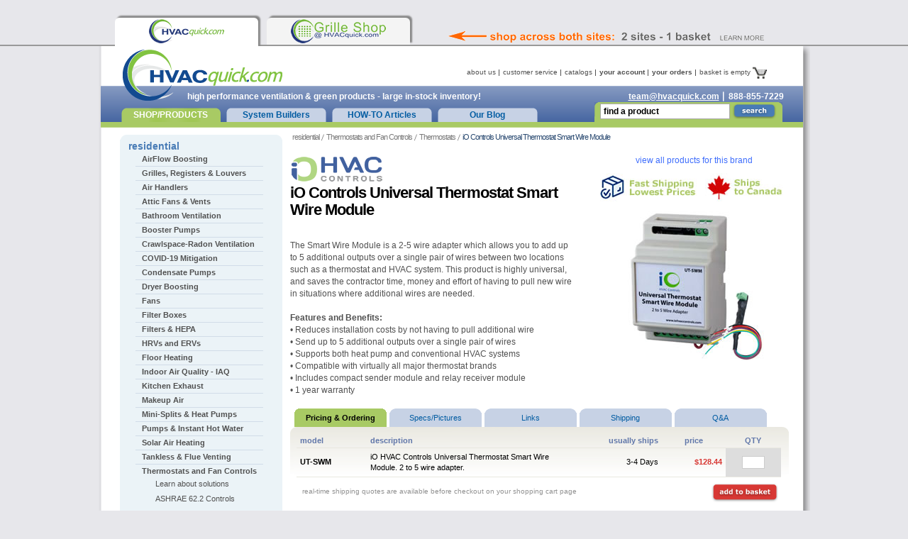

--- FILE ---
content_type: text/html; charset=UTF-8
request_url: https://www.hvacquick.com/products/residential/Thermostats-and-Fan-Controls/Thermostats/iO-Controls-Universal-Thermostat-Smart-Wire-Module
body_size: 44702
content:
<!DOCTYPE html>
<html lang="en">
<head>
	<meta http-equiv="Content-Type" content="text/html; charset=utf-8" />
	<title>HVACQuick - iO Controls Universal Thermostat Smart Wire Module</title>


    <link href="/css/style.css" rel="stylesheet" type="text/css"/>
    <script src="https://ajax.googleapis.com/ajax/libs/jquery/3.5.1/jquery.min.js"></script>
    <script type="text/javascript" src="/scripts/main.js"></script>
    <script src="https://ajax.googleapis.com/ajax/libs/jqueryui/1.12.1/jquery-ui.min.js"></script>


<script type="text/javascript">
$(document).ready(function(){
	$(".Pclicks" ).click(function(){
	$(".Pcontent").fadeOut(1000);
	$(".Pdiatext").fadeOut(1000);
	var id=$(this).attr('id');
	id= id.substring(6, 7);
	var cid = "#Pcontent-" + id;
	var tid = "#Pdiatext-" + id;
	$(cid).fadeIn(1000);
 	$(tid).fadeIn(1000);
 });
 });
</script>

<script type="text/javascript" >
	$(document).ready(function(){
		$("#q").autocomplete({
		source: "/search_data.php",
		delay: 0,
		autoFocus: true,
		minLength: 2,
		autoFill: true
		});
	});
</script>

<script type="text/javascript">
$(document).ready(function(){

$('.basket').hover(function() {
	$('#mini-basket').show();
	$(".basket").css("height","5px");
			loadpage();
			}, function() {
	$('#mini-basket').hide();
	$(".basket").css("height","5px");
});

});
</script>

<script type="text/javascript">
function loadpage() {
$('#mini-basket').load('/search_data_basket.php', function() {

});
}
</script>

<script type="text/javascript">
function DoActionBasket(a,p) {
	var f = document.forms.basket;
	f.action.value = a;
	f.param.value = p || "";
	f.submit();
}
function GoPageBasket(item) {
	DoActionBasket("gopagebasket", item);
	return false;
}
</script>



<script>
(function(i,s,o,g,r,a,m){i['GoogleAnalyticsObject']=r;i[r]=i[r]||function(){
(i[r].q=i[r].q||[]).push(arguments)},i[r].l=1*new Date();a=s.createElement(o),
m=s.getElementsByTagName(o)[0];a.async=1;a.src=g;m.parentNode.insertBefore(a,m)
})(window,document,'script','https://www.google-analytics.com/analytics.js','ga');

ga('create', 'UA-300866-1', 'auto', {
  cookieFlags: 'secure;samesite=none'
});
ga('send', 'pageview');
</script>

<script async src="https://www.googletagmanager.com/gtag/js?id=G-DJF7CLK447"></script>

<script async src="https://www.googletagmanager.com/gtag/js?id=AW-1072689907"></script>
<script>
  window.dataLayer = window.dataLayer || [];
  function gtag(){dataLayer.push(arguments);}
  gtag('js', new Date());
  gtag('config', 'G-DJF7CLK447');
  gtag('config', 'AW-1072689907', {
  cookie_flags: 'secure;samesite=none'
});
</script>


<script>(function(w,d,t,r,u){var f,n,i;w[u]=w[u]||[],f=function(){var o={ti:"18007948", cookieFlags: "SameSite=None;Secure"};o.q=w[u],w[u]=new UET(o),w[u].push("pageLoad")},n=d.createElement(t),n.src=r,n.async=1,n.onload=n.onreadystatechange=function(){var s=this.readyState;s&&s!=="loaded"&&s!=="complete"||(f(),n.onload=n.onreadystatechange=null)},i=d.getElementsByTagName(t)[0],i.parentNode.insertBefore(n,i)})(window,document,"script","//bat.bing.com/bat.js","uetq");</script>
	<script type="text/javascript" src="/scripts/tabs.js"></script></head>
<body>


<div id="uberheader">
	<div id="uberheader-center">
        		<div id="uberheader-msg"><a href="/aboutus.php"> &nbsp;</a></div>
		<div id="hvacquick-site-tab"><a href="//hvacquick.com/grilletab.php"></a></div>
		<div id="grilles-hvacquick-site-tab"><a href="//grilles.hvacquick.com/grilletab.php"></a></div>
	</div>
</div>

<div id="main">
<div id="content">
<div id="right-side">
<ul class='breadcrumb'>
	<li><a href='/products/residential'>residential</a></li>
	<li><a href='/products/residential/Thermostats-and-Fan-Controls'>Thermostats and Fan Controls</a></li>
	<li><a href='/products/residential/Thermostats-and-Fan-Controls/Thermostats'>Thermostats</a></li>
	<li>iO Controls Universal Thermostat Smart Wire Module</li>
</ul>

<link rel="stylesheet" href="/css/family-gallery.css"/>

<div class="content-holder">
	<div class="view-products">

		<div class="view-products-row brand-link">
			<a href="/products/brands/iO-HVAC-Controls">view all products for this brand</a>
		</div>

        <div class="view-products-row ship-badge-container">
            <div class="ship-badge-col1 ">
			    <a href="//hvacquick.com/custservice.php#shipcharges"><img src="/images/content/shipfamilyimage_0.jpg" alt="Shipping Info" /></a>
            </div>
                            <div class="ship-badge-col2">
                    <a href="//hvacquick.com/aboutus.php#canada"><img src="/images/content/shipfamilyimage_c.jpg" alt="Ships to Canada" /></a>
                </div>
            		</div>

                    <div class="view-products-row family-image-holder">
                <img class="family-image" src="/images/db/family/fam1838_1.jpg" width="204" height="211" alt="iO Controls Universal Thermostat Smart Wire Module">
                            </div>
        
	</div>

    	    <a href="/products/brands/iO-HVAC-Controls"><img src="/images/db/brand/brandlg156_1.gif" width="130" height="37" alt="Brand Logo" /></a>
    
	<h1 class="small-title">iO Controls Universal Thermostat Smart Wire Module</h1>
    <p>The Smart Wire Module is a 2-5 wire adapter which allows you to add up to 5 additional outputs over a single pair of&nbsp;wires between two locations such as a thermostat and HVAC system. This product is highly universal, and saves the&nbsp;contractor time, money and effort of having to pull new wire in situations where additional wires are needed.</p>
<p><strong>Features and Benefits:&nbsp;</strong><br />&bull; Reduces installation costs by not having to pull additional wire<br />&bull; Send up to 5 additional outputs over a single pair of wires<br />&bull; Supports both heat pump and conventional HVAC systems<br />&bull; Compatible with virtually all major thermostat brands<br />&bull; Includes compact sender module and relay receiver module<br />&bull; 1 year warranty</p>

    </div>
<div class='tabs-box'>
	<ul id='tabs' class='tabset'>
		<li class='active'><a href='#tab0' class='tab active'>Pricing &amp; Ordering</a></li>
		<li class=''><a href='#tab1' class='tab '>Specs/Pictures</a></li>
		<li class=''><a href='#tab2' class='tab '>Links</a></li>
		<li class=''><a href='#tab3' class='tab '>Shipping</a></li>
		<li class=''><a href='#tab4' class='tab '>Q&A</a></li>
	</ul>
</div>
<div class='block-holder gray-block-holder'>
	<div id='tab0' class='heading tab' style='display: block'>
			<form name="mainform" method="post" action="">
				<table class="product-info-tbl">
					<tr>
						<th class="model-cell">model</th>
						<th class="description-cell">description</th>
						<th>usually ships</th>
						<th class="units-cell">price</th>
						<th class="qnty-cell">QTY</th>
					</tr>
					<tr>
						<td class="model-cell">UT-SWM</td>
						<td class="description-cell">iO HVAC Controls Universal Thermostat Smart Wire Module. 2 to 5 wire adapter.</td>
						<td class="ships-cell">3-4 Days</td>
						<td class="units-cell">$128.44</td>
						<td class="qnty-cell"><input name="p22333" type="text" maxlength="4" /></td>
					</tr>
			<div>
			  <div itemtype="http://schema.org/Product" itemscope>
			    <meta itemprop="mpn" content="UT-SWM" />
			    <meta itemprop="name" content="UT-SWM" />
			    <meta itemprop="sku" content="22333" />
			    <meta itemprop="gtin" content=""/>
			    <meta itemprop="description" content="iO HVAC Controls Universal Thermostat Smart Wire Module. 2 to 5 wire adapter." />
			    <meta itemprop="image" content="https://www.hvacquick.com/images/db/family/fam1838_1.jpg" />
			    <div itemprop="offers" itemtype="http://schema.org/Offer" itemscope>
			      <meta itemprop="availability" content="https://schema.org/InStock" />
			      <meta itemprop="priceCurrency" content="USD" />
			      <meta itemprop="itemCondition" content="https://schema.org/NewCondition" />
			      <meta itemprop="price" content="128.44" />
			    </div>
			  </div>
			</div>		
			
			
			
			
			
				</table>
				<div class="product-info-foot">
					<a href="" class="add-basket" onclick="document.forms.mainform.submit();return false;">add to basket</a>
					<p>real-time shipping quotes are available before checkout on your shopping cart page</p>
				</div>
				<input type="hidden" name="action" value="addtobasket" />
			</form>
			
			

	</div>
	<div id='tab1' class='heading tab' style='display: none'>
		<div class='content-holder'>
			<p>&nbsp;</p>
			<p><img src="/content/images/io_swm_1.jpg" alt="iO HVAC Controls UNIVERSAL THERMOSTAT SMART WIRE MODULE" /></p>
			<p><img src="/content/images/io_swm_2.gif" alt="iO HVAC Controls UNIVERSAL THERMOSTAT SMART WIRE MODULE Specs" /></p>
		</div>
	</div>
	<div id='tab2' class='heading tab' style='display: none'>
		<div class='content-holder'>
			<p>&nbsp;</p>
			<p><a href="/catalog_files/iO_UT-SWM_Catalog.pdf" target="new">UT-SWM Catalog Sheet (PDF file)</a></p>
			<p><a href="/catalog_files/iO_UT-SWM_IOM.pdf" target="new">UT-SWM Installation Manual (PDF file)</a></p>
		</div>
	</div>
	<div id='tab3' class='heading tab' style='display: none'>
		<div class='content-holder'>
			<p><img style="float: left;" src="/images/content/map_IN.gif" alt="" /></p>
		</div>
	</div>
	<div id='tab4' class='heading tab' style='display: none'>
		<div class='content-holder'>


<table class="product-info-tbl">
<tr>
	<td class="model-cell" width="15%"><a href="/askaquestion.php?fm=1838&kz=12866"><IMG SRC="/images/site/qa_icon.gif" border="0" alt=""></a></td>
	<td class="description-cell" width="85%"><b>Do you have questions about the products on this page?</b><br><br>
	Click on the <a href="/askaquestion.php?fm=1838&kz=12866"><u>? image</u></a> on the left or <a href="/askaquestion.php?fm=1838&kz=12866"><u>this link</u></a> to ask us your questions!
	</td>
</tr>
</table>
<table class="product-info-tbl" padding="30">

	<tr>
		<th class="model-cell" width="10%">&nbsp;</th>
		<td class="description-cell" width="90%"><br><br><b>No questions yet.  Be the first and send us your question!</b><br><br>
		</td>
	</tr>
    </table>
		</div>
	</div>
</div>
<div class='block-holder cream-block-holder'>
	<h2 class='gray-title'>Related Products</h2>
	<div class='block-row gray-block'>
				<div class='block-row-b'>
					<div class='block-row-t'>
						<div class='product-block'>
							<div class='product-info'>
								<h3><a href='/products/residential/Indoor-Air-Quality/Thermostats/iO-Controls-UT32-Room-Thermostat'>iO Controls UT32 Room Touchscreen Thermostat</a></h3>
								<p>Programmable touchscreen thermostat. Battery powered or hardwired. 7 Day programmable or non programmable. 3H/2C heat pump or dual fuel. 2H/2C conventional.</p>
							</div>
							<a href='/products/residential/Indoor-Air-Quality/Thermostats/iO-Controls-UT32-Room-Thermostat'><img src='/images/db/family/famsm1826_1.jpg' width="110" height="114" alt='' /></a>
						</div>
					</div>
				</div>
				<div class='block-row-b'>
					<div class='block-row-t'>
						<div class='product-block'>
							<div class='product-info'>
								<h3><a href='/products/residential/Indoor-Air-Quality/Thermostats/iO-Controls-Universal-Twinning-Kit'>iO Controls Universal Twinning Kit</a></h3>
								<p>Twinning kit designed to allow a single thermostat to control two separate HVAC units. Expandable to control a total of four HVAC units.</p>
							</div>
							<a href='/products/residential/Indoor-Air-Quality/Thermostats/iO-Controls-Universal-Twinning-Kit'><img src='/images/db/family/famsm1834_1.jpg' width="110" height="114" alt='' /></a>
						</div>
					</div>
				</div>
	</div>
</div>

</div>
<div id="left-side">
<ul id='left-navigation'>
	<li>
		<div class='botm-nav'>
			<a href='/products/residential'>residential</a>
			<ul class='accordion'>
				<li>
					<a class='opener' href='/products/residential/AirFlow-Boosting'>AirFlow Boosting</a>
					<div class='slide'>
						<ul>
							<li><a href='/products/residential/AirFlow-Boosting'>Learn about solutions</a></li>
							<li><a href='/products/residential/AirFlow-Boosting/Inline-Air-Booster-Fans'>Inline Air Booster Fans</a></li>
							<li><a href='/products/residential/AirFlow-Boosting/Room-to-Room-and-Register-Boosters'>Room-to-Room and Register Boosters</a></li>
							<li><a href='/products/residential/AirFlow-Boosting/Pressure-Balancing'>Pressure (Air) Balancing</a></li>
							<li><a href='/products/residential/AirFlow-Boosting/Pressure-Switches'>Pressure Switches</a></li>
							<li><a href='/products/residential/AirFlow-Boosting/Current-Switches'>Current Switches</a></li>
							<li><a href='/products/residential/AirFlow-Boosting/Exhaust-Fan-Controls'>Exhaust Fan Controls</a></li>
							<li><a href='/products/residential/AirFlow-Boosting/AV-Closet-Cooling'>AV Closet Cooling</a></li>
							<li><a href='/products/residential/AirFlow-Boosting/Chimney-Fans-Draft-Inducers'>Draft Inducers and Chimney Fans</a></li>
							<li><a href='/products/residential/AirFlow-Boosting/Power-Venters'>Power Venters</a></li>
						</ul>
					</div>
				</li>
				<li>
					<a class='opener' href='/products/residential/Grilles-Registers'>Grilles, Registers &amp; Louvers</a>
					<div class='slide'>
						<ul>
							<li><a href='/products/residential/Grilles-Registers'>Learn about solutions</a></li>
							<li><a href='/products/residential/Grilles-Registers/Bar-Linear-Grilles'>Bar Linear Grilles</a></li>
							<li><a href='/products/residential/Grilles-Registers/Grilles'>Grilles - Rectangular</a></li>
							<li><a href='/products/residential/Grilles-Registers/Exhaust-Grilles-Round'>Grilles - Round</a></li>
							<li><a href='/products/residential/Grilles-Registers/Baseboard-Registers'>Baseboard Registers</a></li>
							<li><a href='/products/residential/Grilles-Registers/Curved-Blade-Grilles'>Curved Blade Grilles</a></li>
							<li><a href='/products/residential/Grilles-Registers/Decorative-Grilles'>Decorative Grilles</a></li>
							<li><a href='/products/residential/Grilles-Registers/Filter-Grilles'>Filter Grilles</a></li>
							<li><a href='/products/residential/Grilles-Registers/Perforated-Custom-Grilles'>Perforated Flat Custom Grilles</a></li>
							<li><a href='/products/residential/Grilles-Registers/Perforated-Flanged-Custom-Grilles'>Perforated Flanged Custom Grilles</a></li>
							<li><a href='/products/residential/Grilles-Registers/Plastic-Grilles'>Plastic Grilles &amp; Registers</a></li>
							<li><a href='/products/residential/Grilles-Registers/Round-Perforated-Flat-Grilles'>Round Perforated Flat Grilles</a></li>
							<li><a href='/products/residential/Grilles-Registers/Slot-Diffusers'>Slot Diffusers &amp; Returns</a></li>
							<li><a href='/products/residential/Grilles-Registers/Spiral-Duct-Diffusers'>Spiral Duct Diffusers</a></li>
							<li><a href='/products/residential/Grilles-Registers/Spot-Diffuser-Nozzles'>Spot Diffuser Nozzles</a></li>
							<li><a href='/products/residential/Grilles-Registers/T-Bar-Grilles'>T-Bar Plastic Supply Diffusers</a></li>
							<li><a href='/products/residential/Grilles-Registers/T-Bar-Metal-Supply-Diffusers'>T-Bar Metal Supply Diffusers</a></li>
							<li><a href='/products/residential/Grilles-Registers/T-Bar-Return-Grilles'>T-Bar Return Grilles</a></li>
							<li><a href='/products/residential/Grilles-Registers/Wood-Grilles'>Wood Grilles</a></li>
							<li><a href='/products/residential/Grilles-Registers/Louvers'>Louvers</a></li>
							<li><a href='/products/residential/Grilles-Registers/Dampers'>Dampers</a></li>
							<li><a href='/products/residential/Grilles-Registers/Access-Doors'>Access Doors</a></li>
						</ul>
					</div>
				</li>
				<li>
					<a class='opener' href='/products/residential/Air-Handlers'>Air Handlers</a>
					<div class='slide'>
						<ul>
							<li><a href='/products/residential/Air-Handlers'>Learn about solutions</a></li>
							<li><a href='/products/residential/Air-Handlers/Cabinet-Fans'>Cabinet Fans</a></li>
						</ul>
					</div>
				</li>
				<li>
					<a class='opener' href='/products/residential/attic-fans'>Attic Fans &amp; Vents</a>
					<div class='slide'>
						<ul>
							<li><a href='/products/residential/attic-fans'>Learn about solutions</a></li>
							<li><a href='/products/residential/attic-fans/attic-fans-solar-electric'>Attic Fans - Powered</a></li>
							<li><a href='/products/residential/attic-fans/Solar-Attic-Fans'>Attic Fans - Solar</a></li>
							<li><a href='/products/residential/attic-fans/Attic-Vents'>Attic Vents</a></li>
							<li><a href='/products/residential/attic-fans/Discharge-Caps-Roof'>Discharge Caps - Roof</a></li>
							<li><a href='/products/residential/attic-fans/Fire-Rated-Vents'>FIRE RATED Vents</a></li>
							<li><a href='/products/residential/attic-fans/Soffit-Vents'>Soffit Vents</a></li>
						</ul>
					</div>
				</li>
				<li>
					<a class='opener' href='/products/residential/Bathroom-Ventilation'>Bathroom Ventilation</a>
					<div class='slide'>
						<ul>
							<li><a href='/products/residential/Bathroom-Ventilation'>Learn about solutions</a></li>
							<li><a href='/products/residential/Bathroom-Ventilation/Bathroom-Exhaust-Kits'>Bathroom Exhaust Kits</a></li>
							<li><a href='/products/residential/Bathroom-Ventilation/Remote-Fans-for-Bath'>Remote Fans for Bath</a></li>
							<li><a href='/products/residential/Bathroom-Ventilation/Ceiling-Mount-Fans-for-Bath'>Ceiling Mounted Bath Fans</a></li>
							<li><a href='/products/residential/Bathroom-Ventilation/Zoned-Exhaust-Systems'>Zoned Exhaust Systems</a></li>
							<li><a href='/products/residential/Bathroom-Ventilation/Exhaust-Fan-Controls'>Exhaust Fan Controls</a></li>
							<li><a href='/products/residential/Bathroom-Ventilation/ASHRAE-62-2-Controls'>ASHRAE 62.2 Controls</a></li>
							<li><a href='/products/residential/Bathroom-Ventilation/Exhaust-Grilles-Round'>Grilles - Round</a></li>
							<li><a href='/products/residential/Bathroom-Ventilation/Discharge-Caps'>Discharge Caps - Wall</a></li>
							<li><a href='/products/residential/Bathroom-Ventilation/Discharge-Caps-Roof'>Discharge Caps - Roof</a></li>
							<li><a href='/products/residential/Bathroom-Ventilation/Pressure-Balancing'>Pressure (Air) Balancing</a></li>
							<li><a href='/products/residential/Bathroom-Ventilation/Duct-Accessories'>Duct and Duct Accessories</a></li>
						</ul>
					</div>
				</li>
				<li>
					<a class='opener' href='/products/residential/Booster-Pumps'>Booster Pumps</a>
					<div class='slide'>
						<ul>
							<li><a href='/products/residential/Booster-Pumps'>Learn about solutions</a></li>
							<li><a href='/products/residential/Booster-Pumps/Booster-Pumps-Residential'>Booster Pumps - Residential</a></li>
							<li><a href='/products/residential/Booster-Pumps/Booster-Pumps-Commercial'>Booster Pumps - Commercial</a></li>
							<li><a href='/products/residential/Booster-Pumps/Cast-Iron-Circulator-Pumps'>Cast Iron Circulator Pumps</a></li>
							<li><a href='/products/residential/Booster-Pumps/ECM-Circulating-Pumps'>ECM Circulating Pumps</a></li>
							<li><a href='/products/residential/Booster-Pumps/Stainless-Circulator-Pumps'>Stainless Circulator Pumps</a></li>
						</ul>
					</div>
				</li>
				<li>
					<a class='opener' href='/products/residential/Crawlspace-Radon-Ventilation'>Crawlspace-Radon Ventilation</a>
					<div class='slide'>
						<ul>
							<li><a href='/products/residential/Crawlspace-Radon-Ventilation'>Learn about solutions</a></li>
							<li><a href='/products/residential/Crawlspace-Radon-Ventilation/Crawlspace-Ventilation'>Crawlspace Ventilation</a></li>
							<li><a href='/products/residential/Crawlspace-Radon-Ventilation/Basement-Ventilation'>Basement Ventilation</a></li>
							<li><a href='/products/residential/Crawlspace-Radon-Ventilation/Fire-Rated-Vents'>FIRE RATED Vents</a></li>
							<li><a href='/products/residential/Crawlspace-Radon-Ventilation/Radon-Fans'>Radon Fans</a></li>
							<li><a href='/products/residential/Crawlspace-Radon-Ventilation/stego-wrap-vapor-barrier'>Stego Wrap Vapor Barrier</a></li>
						</ul>
					</div>
				</li>
				<li>
					<a class='opener' href='/products/residential/COVID-19-Mitigation'>COVID-19 Mitigation</a>
					<div class='slide'>
						<ul>
							<li><a href='/products/residential/COVID-19-Mitigation'>Learn about solutions</a></li>
							<li><a href='/products/residential/COVID-19-Mitigation/Powered-HEPA-Filters'>HEPA Filtration</a></li>
							<li><a href='/products/residential/COVID-19-Mitigation/Air-Purifiers'>Air Purifiers</a></li>
							<li><a href='/products/residential/COVID-19-Mitigation/UVC-Lights-and-Systems'>UVC Lights and Systems</a></li>
						</ul>
					</div>
				</li>
				<li>
					<a class='opener' href='/products/residential/Condensate-Pumps'>Condensate Pumps</a>
					<div class='slide'>
						<ul>
							<li><a href='/products/residential/Condensate-Pumps'>Learn about solutions</a></li>
							<li><a href='/products/residential/Condensate-Pumps/Condensate-Removal-Pumps'>Condensate Removal Pumps</a></li>
							<li><a href='/products/residential/Condensate-Pumps/Mini-Condensate-Pumps'>Mini Condensate Pumps</a></li>
							<li><a href='/products/residential/Condensate-Pumps/Tank-Type-Condensate-Pumps'>Tank Type Condensate Pumps</a></li>
							<li><a href='/products/residential/Condensate-Pumps/Condensate-Pump-Accessories'>Condensate Pump Accessories</a></li>
							<li><a href='/products/residential/Condensate-Pumps/Linesets-and-Wall-Brackets'>Linesets and Wall Brackets</a></li>
						</ul>
					</div>
				</li>
				<li>
					<a class='opener' href='/products/residential/Dryer-boosting'>Dryer Boosting</a>
					<div class='slide'>
						<ul>
							<li><a href='/products/residential/Dryer-boosting'>Learn about solutions</a></li>
							<li><a href='/products/residential/Dryer-boosting/dryer-booster-fans'>Dryer Booster Fans</a></li>
							<li><a href='/products/residential/Dryer-boosting/Dryer-Exhaust-Caps'>Dryer Exhaust Caps</a></li>
							<li><a href='/products/residential/Dryer-boosting/Dryer-Vent-Boxes'>Dryer Vent Boxes &amp; Couplings</a></li>
						</ul>
					</div>
				</li>
				<li>
					<a class='opener' href='/products/residential/Fans'>Fans</a>
					<div class='slide'>
						<ul>
							<li><a href='/products/residential/Fans'>Learn about solutions</a></li>
							<li><a href='/products/residential/Fans/Inline-Fans'>Inline Fans</a></li>
							<li><a href='/products/residential/Fans/Inline-EC-Fans'>Inline EC Fans</a></li>
							<li><a href='/products/residential/Fans/AV-Closet-Cooling'>AV Closet Cooling</a></li>
							<li><a href='/products/residential/Fans/Basement-Ventilation'>Basement Ventilation</a></li>
							<li><a href='/products/residential/Fans/Ceiling-Mount-Fans-for-Bath'>Ceiling Mounted Bath Fans</a></li>
							<li><a href='/products/residential/Fans/Crawlspace-Ventilation'>Crawlspace Ventilation</a></li>
							<li><a href='/products/residential/Fans/Destratification-Fans'>Destratification Fans</a></li>
							<li><a href='/products/residential/Fans/Chimney-Fans-Draft-Inducers'>Draft Inducers and Chimney Fans</a></li>
							<li><a href='/products/residential/Fans/dryer-booster-fans'>Dryer Booster Fans</a></li>
							<li><a href='/products/residential/Fans/Explosion-Proof-Fans'>Explosion Proof Fans</a></li>
							<li><a href='/products/residential/Fans/Exterior-Exhaust-Fans'>Exterior Exhaust Fans</a></li>
							<li><a href='/products/residential/Fans/Garage-Ventilation'>Garage Ventilation</a></li>
							<li><a href='/products/residential/Fans/Hydroponics-Fans'>Hydroponics Fans</a></li>
							<li><a href='/products/residential/Fans/Propeller-Fans-Direct-Drive'>Propeller Fans Direct Drive</a></li>
							<li><a href='/products/residential/Fans/Radon-Fans'>Radon Fans</a></li>
							<li><a href='/products/residential/Fans/Room-to-Room-and-Register-Boosters'>Room-to-Room and Register Boosters</a></li>
							<li><a href='/products/residential/Fans/Rotary-General-Purpose-Fans'>Rotary General Purpose Fans</a></li>
							<li><a href='/products/residential/Fans/Timers'>Timers</a></li>
							<li><a href='/products/residential/Fans/Exhaust-Fan-Controls'>Exhaust Fan Controls</a></li>
						</ul>
					</div>
				</li>
				<li>
					<a class='opener' href='/products/residential/Filter-Boxes'>Filter Boxes</a>
					<div class='slide'>
						<ul>
							<li><a href='/products/residential/Filter-Boxes'>Learn about solutions</a></li>
							<li><a href='/products/residential/Filter-Boxes/Inline-Filter-Boxes'>Inline Filter Boxes</a></li>
							<li><a href='/products/residential/Filter-Boxes/Corsi-Rosenthal-Filters'>Corsi-Rosenthal Style Filters</a></li>
							<li><a href='/products/residential/Filter-Boxes/Powered-HEPA-Filters'>HEPA Filtration</a></li>
						</ul>
					</div>
				</li>
				<li>
					<a class='opener' href='/products/residential/Air-Filters'>Filters &amp; HEPA</a>
					<div class='slide'>
						<ul>
							<li><a href='/products/residential/Air-Filters'>Learn about solutions</a></li>
							<li><a href='/products/residential/Air-Filters/Powered-HEPA-Filters'>HEPA Filtration</a></li>
							<li><a href='/products/residential/Air-Filters/Inline-Filter-Boxes'>Inline Filter Boxes</a></li>
							<li><a href='/products/residential/Air-Filters/Corsi-Rosenthal-Filters'>Corsi-Rosenthal Style Filters</a></li>
							<li><a href='/products/residential/Air-Filters/Air-Purifiers'>Air Purifiers</a></li>
						</ul>
					</div>
				</li>
				<li>
					<a class='opener' href='/products/residential/HRVs-and-ERVs'>HRVs and ERVs</a>
					<div class='slide'>
						<ul>
							<li><a href='/products/residential/HRVs-and-ERVs'>Learn about solutions</a></li>
							<li><a href='/products/residential/HRVs-and-ERVs/Residential-HRV-ERV'>Heat Recovery HRVs</a></li>
							<li><a href='/products/residential/HRVs-and-ERVs/Residential-ERV'>Energy Recovery ERVs</a></li>
							<li><a href='/products/residential/HRVs-and-ERVs/Air-Exchange-Ventilators'>Air Exchange Ventilators</a></li>
						</ul>
					</div>
				</li>
				<li>
					<a class='opener' href='/products/residential/Floor-Heating'>Floor Heating</a>
					<div class='slide'>
						<ul>
							<li><a href='/products/residential/Floor-Heating'>Learn about solutions</a></li>
							<li><a href='/products/residential/Floor-Heating/Floor-Heating-Mats'>Floor Heating Mats</a></li>
							<li><a href='/products/residential/Floor-Heating/Floor-Heating-Thermostats'>Floor Heating Thermostats</a></li>
						</ul>
					</div>
				</li>
				<li>
					<a class='opener' href='/products/residential/Indoor-Air-Quality'>Indoor Air Quality - IAQ</a>
					<div class='slide'>
						<ul>
							<li><a href='/products/residential/Indoor-Air-Quality'>Learn about solutions</a></li>
							<li><a href='/products/residential/Indoor-Air-Quality/Powered-HEPA-Filters'>HEPA Filtration</a></li>
							<li><a href='/products/residential/Indoor-Air-Quality/Inline-Filter-Boxes'>Inline Filter Boxes</a></li>
							<li><a href='/products/residential/Indoor-Air-Quality/Air-Exchange-Ventilators'>Air Exchange Ventilators</a></li>
							<li><a href='/products/residential/Indoor-Air-Quality/Air-Inlets'>Air Inlets &amp; Fresh Air Kits</a></li>
							<li><a href='/products/residential/Indoor-Air-Quality/Air-Purifiers'>Air Purifiers</a></li>
							<li><a href='/products/residential/Indoor-Air-Quality/Airflow-Regulators'>Airflow Regulators</a></li>
							<li><a href='/products/residential/Indoor-Air-Quality/Active-Dampness-Control'>Active Dampness Control</a></li>
							<li><a href='/products/residential/Indoor-Air-Quality/Dehumidifiers'>Dehumidifiers</a></li>
							<li><a href='/products/residential/Indoor-Air-Quality/Duct-Heaters-Electric'>Duct Heaters - Electric</a></li>
							<li><a href='/products/residential/Indoor-Air-Quality/Residential-ERV'>Energy Recovery ERVs</a></li>
							<li><a href='/products/residential/Indoor-Air-Quality/Fitler-Change-Alert'>Filter Change Alert</a></li>
							<li><a href='/products/residential/Indoor-Air-Quality/Garage-Ventilation'>Garage Ventilation</a></li>
							<li><a href='/products/residential/Indoor-Air-Quality/Humidifiers'>Humidifiers</a></li>
							<li><a href='/products/residential/Indoor-Air-Quality/Residential-HRV-ERV'>Heat Recovery HRVs</a></li>
							<li><a href='/products/residential/Indoor-Air-Quality/Pressure-Balancing'>Pressure (Air) Balancing</a></li>
							<li><a href='/products/residential/Indoor-Air-Quality/Radon-Fans'>Radon Fans</a></li>
							<li><a href='/products/residential/Indoor-Air-Quality/Supply-Air-Ventilators'>Supply Air Ventilators</a></li>
							<li><a href='/products/residential/Indoor-Air-Quality/Thermostats'>Thermostats</a></li>
							<li><a href='/products/residential/Indoor-Air-Quality/UVC-Lights-and-Systems'>UVC Lights and Systems</a></li>
							<li><a href='/products/residential/Indoor-Air-Quality/Zoned-Exhaust-Systems'>Zoned Exhaust Systems</a></li>
						</ul>
					</div>
				</li>
				<li>
					<a class='opener' href='/products/residential/Kitchen-Exhaust'>Kitchen Exhaust</a>
					<div class='slide'>
						<ul>
							<li><a href='/products/residential/Kitchen-Exhaust'>Learn about solutions</a></li>
							<li><a href='/products/residential/Kitchen-Exhaust/Kitchen-Exhaust-Kits'>Kitchen Exhaust Kits</a></li>
							<li><a href='/products/residential/Kitchen-Exhaust/Kitchen-Exhaust-Fans'>Kitchen Exhaust Fans</a></li>
							<li><a href='/products/residential/Kitchen-Exhaust/Inline-Fans-Metal-Housing'>Inline Fans Metal Housing</a></li>
							<li><a href='/products/residential/Kitchen-Exhaust/Range-Hood-Liners'>Range Hood Liners</a></li>
							<li><a href='/products/residential/Kitchen-Exhaust/Silencers'>Silencers and Backdraft Dampers</a></li>
							<li><a href='/products/residential/Kitchen-Exhaust/Discharge-Caps'>Discharge Caps - Wall</a></li>
							<li><a href='/products/residential/Kitchen-Exhaust/Discharge-Caps-Roof'>Discharge Caps - Roof</a></li>
							<li><a href='/products/residential/Kitchen-Exhaust/Duct-Accessories'>Duct and Duct Accessories</a></li>
							<li><a href='/products/residential/Kitchen-Exhaust/Air-Inlets'>Air Inlets &amp; Fresh Air Kits</a></li>
							<li><a href='/products/residential/Kitchen-Exhaust/Exhaust-Fan-Controls'>Exhaust Fan Controls</a></li>
						</ul>
					</div>
				</li>
				<li>
					<a class='opener' href='/products/residential/Makeup-Air'>Makeup Air</a>
					<div class='slide'>
						<ul>
							<li><a href='/products/residential/Makeup-Air'>Learn about solutions</a></li>
							<li><a href='/products/residential/Makeup-Air/Residential-Makeup-Air-Fans'>Makeup Air Systems - Residential</a></li>
							<li><a href='/products/residential/Makeup-Air/Air-Inlets'>Air Inlets &amp; Fresh Air Kits</a></li>
						</ul>
					</div>
				</li>
				<li>
					<a class='opener' href='/products/residential/Mini-Splits-Heat-Pumps'>Mini-Splits &amp; Heat Pumps</a>
					<div class='slide'>
						<ul>
							<li><a href='/products/residential/Mini-Splits-Heat-Pumps'>Learn about solutions</a></li>
							<li><a href='/products/residential/Mini-Splits-Heat-Pumps/Mini-Splits'>Mini-Splits</a></li>
						</ul>
					</div>
				</li>
				<li>
					<a class='opener' href='/products/residential/Instant-Hot-Water'>Pumps &amp; Instant Hot Water</a>
					<div class='slide'>
						<ul>
							<li><a href='/products/residential/Instant-Hot-Water'>Learn about solutions</a></li>
							<li><a href='/products/residential/Instant-Hot-Water/Hot-Water-Recirculation-Pumps-NON-TANKLESS'>Hot Water Recirculation Pumps - NON TANKLESS</a></li>
							<li><a href='/products/residential/Instant-Hot-Water/Hot-Water-Recirculation-Pumps-TANKLESS'>Hot Water Recirculation Pumps - FOR TANKLESS</a></li>
							<li><a href='/products/residential/Instant-Hot-Water/Outdoor-Hot-Water-Recirculation-Pumps'>Outdoor Hot Water Recirculation Pumps</a></li>
							<li><a href='/products/residential/Instant-Hot-Water/ECM-Circulating-Pumps'>ECM Circulating Pumps</a></li>
							<li><a href='/products/residential/Instant-Hot-Water/Cast-Iron-Circulator-Pumps'>Cast Iron Circulator Pumps</a></li>
							<li><a href='/products/residential/Instant-Hot-Water/Stainless-Circulator-Pumps'>Stainless Circulator Pumps</a></li>
							<li><a href='/products/residential/Instant-Hot-Water/Solar-Hot-Water-Recirculation-Pumps'>Solar Recirculation Pumps</a></li>
						</ul>
					</div>
				</li>
				<li>
					<a class='opener' href='/products/residential/Solar-Air-Heating'>Solar Air Heating</a>
					<div class='slide'>
						<ul>
							<li><a href='/products/residential/Solar-Air-Heating'>Learn about solutions</a></li>
							<li><a href='/products/residential/Solar-Air-Heating/Solar-Air-Heating'>Solar Air Heating</a></li>
						</ul>
					</div>
				</li>
				<li>
					<a class='opener' href='/products/residential/Tankless-Flue-Venting'>Tankless &amp; Flue Venting</a>
					<div class='slide'>
						<ul>
							<li><a href='/products/residential/Tankless-Flue-Venting'>Learn about solutions</a></li>
							<li><a href='/products/residential/Tankless-Flue-Venting/stainless-flue-venting'>Stainless Flue Venting</a></li>
						</ul>
					</div>
				</li>
				<li>
					<a class='opener selected' href='/products/residential/Thermostats-and-Fan-Controls'>Thermostats and Fan Controls</a>
					<div class='slide'>
						<ul>
							<li><a href='/products/residential/Thermostats-and-Fan-Controls'>Learn about solutions</a></li>
							<li><a href='/products/residential/Thermostats-and-Fan-Controls/ASHRAE-62-2-Controls'>ASHRAE 62.2 Controls</a></li>
							<li><a href='/products/residential/Thermostats-and-Fan-Controls/Exhaust-Fan-Controls'>Exhaust Fan Controls</a></li>
							<li><a href='/products/residential/Thermostats-and-Fan-Controls/HVAC-Lockout'>HVAC Lockout</a></li>
							<li><a href='/products/residential/Thermostats-and-Fan-Controls/Occupancy-Switches'>Occupancy Switches</a></li>
							<li><a href='/products/residential/Thermostats-and-Fan-Controls/Relays-Misc-Controls'>Relays &amp; Misc Controls</a></li>
							<li><a href='/products/residential/Thermostats-and-Fan-Controls/Timers'>Timers</a></li>
							<li><a href='/products/residential/Thermostats-and-Fan-Controls/Title-24-Vacancy-Sensors'>Title 24 Vacancy Sensors</a></li>
							<li><a href='/products/residential/Thermostats-and-Fan-Controls/Thermostats'>Thermostats</a></li>
						</ul>
					</div>
				</li>
				<li>
					<a class='opener' href='/products/residential/Title-24-Products'>Title 24 Products</a>
					<div class='slide'>
						<ul>
							<li><a href='/products/residential/Title-24-Products'>Learn about solutions</a></li>
							<li><a href='/products/residential/Title-24-Products/Title-24-Vacancy-Sensors'>Title 24 Vacancy Sensors</a></li>
							<li><a href='/products/residential/Title-24-Products/ASHRAE-62-2-Controls'>ASHRAE 62.2 Controls</a></li>
							<li><a href='/products/residential/Title-24-Products/Whole-House-Fans'>Whole House Fans</a></li>
							<li><a href='/products/residential/Title-24-Products/Zoned-Exhaust-Systems'>Zoned Exhaust Systems</a></li>
						</ul>
					</div>
				</li>
				<li>
					<a class='opener' href='/products/residential/Whole-House-Fans'>Whole House Fans</a>
					<div class='slide'>
						<ul>
							<li><a href='/products/residential/Whole-House-Fans'>Learn about solutions</a></li>
							<li><a href='/products/residential/Whole-House-Fans/Whole-House-Fans'>Whole House Fans</a></li>
							<li><a href='/products/residential/Whole-House-Fans/Residential-Economizers'>Residential Economizers</a></li>
						</ul>
					</div>
				</li>
				<li>
					<a class='opener' href='/products/residential/Wildfire-Smoke-Control'>Wildfire Smoke Control</a>
					<div class='slide'>
						<ul>
							<li><a href='/products/residential/Wildfire-Smoke-Control'>Learn about solutions</a></li>
							<li><a href='/products/residential/Wildfire-Smoke-Control/Smoke-Mitigation-Systems'>Smoke Mitigation Systems</a></li>
							<li><a href='/products/residential/Wildfire-Smoke-Control/Powered-HEPA-Filters'>HEPA Filtration</a></li>
						</ul>
					</div>
				</li>
				<li>
					<a class='opener' href='/products/residential/Ventilation-Accessories'>Ventilation Accessories</a>
					<div class='slide'>
						<ul>
							<li><a href='/products/residential/Ventilation-Accessories'>Learn about solutions</a></li>
							<li><a href='/products/residential/Ventilation-Accessories/Access-Doors'>Access Doors</a></li>
							<li><a href='/products/residential/Ventilation-Accessories/Air-Dampers'>Air Dampers</a></li>
							<li><a href='/products/residential/Ventilation-Accessories/Air-Inlets'>Air Inlets &amp; Fresh Air Kits</a></li>
							<li><a href='/products/residential/Ventilation-Accessories/ASHRAE-62-2-Controls'>ASHRAE 62.2 Controls</a></li>
							<li><a href='/products/residential/Ventilation-Accessories/Attic-Vents'>Attic Vents</a></li>
							<li><a href='/products/residential/Ventilation-Accessories/Current-Switches'>Current Switches</a></li>
							<li><a href='/products/residential/Ventilation-Accessories/Discharge-Caps'>Discharge Caps - Wall</a></li>
							<li><a href='/products/residential/Ventilation-Accessories/Discharge-Caps-Roof'>Discharge Caps - Roof</a></li>
							<li><a href='/products/residential/Ventilation-Accessories/Dryer-Exhaust-Caps'>Dryer Exhaust Caps</a></li>
							<li><a href='/products/residential/Ventilation-Accessories/Dryer-Vent-Boxes'>Dryer Vent Boxes &amp; Couplings</a></li>
							<li><a href='/products/residential/Ventilation-Accessories/Duct-Accessories'>Duct and Duct Accessories</a></li>
							<li><a href='/products/residential/Ventilation-Accessories/Exhaust-Fan-Controls'>Exhaust Fan Controls</a></li>
							<li><a href='/products/residential/Ventilation-Accessories/Grilles'>Grilles - Rectangular</a></li>
							<li><a href='/products/residential/Ventilation-Accessories/Exhaust-Grilles-Round'>Grilles - Round</a></li>
							<li><a href='/products/residential/Ventilation-Accessories/Louvers'>Louvers</a></li>
							<li><a href='/products/residential/Ventilation-Accessories/Occupancy-Switches'>Occupancy Switches</a></li>
							<li><a href='/products/residential/Ventilation-Accessories/Pressure-Switches'>Pressure Switches</a></li>
							<li><a href='/products/residential/Ventilation-Accessories/Relays-Misc-Controls'>Relays &amp; Misc Controls</a></li>
							<li><a href='/products/residential/Ventilation-Accessories/Silencers'>Silencers and Backdraft Dampers</a></li>
							<li><a href='/products/residential/Ventilation-Accessories/Soffit-Vents'>Soffit Vents</a></li>
							<li><a href='/products/residential/Ventilation-Accessories/Spare-Parts'>Spare Parts</a></li>
							<li><a href='/products/residential/Ventilation-Accessories/Timers'>Timers</a></li>
							<li><a href='/products/residential/Ventilation-Accessories/Tools-For-Sheet-Metal'>Tools For Sheet Metal</a></li>
							<li><a href='/products/residential/Ventilation-Accessories/Y-Fittings-and-Reducers'>Y Fittings and Transitions</a></li>
						</ul>
					</div>
				</li>
				<li>
					<a class='opener' href='/products/residential/Zoning-and-Zone-Dampers'>Zoning and Zone Dampers</a>
					<div class='slide'>
						<ul>
							<li><a href='/products/residential/Zoning-and-Zone-Dampers'>Learn about solutions</a></li>
							<li><a href='/products/residential/Zoning-and-Zone-Dampers/Zone-Dampers'>Zone Dampers</a></li>
							<li><a href='/products/residential/Zoning-and-Zone-Dampers/Bypass-Dampers'>Bypass Dampers</a></li>
							<li><a href='/products/residential/Zoning-and-Zone-Dampers/Zoning-Panels'>Zoning Panels</a></li>
							<li><a href='/products/residential/Zoning-and-Zone-Dampers/Thermostats'>Thermostats</a></li>
						</ul>
					</div>
				</li>
			</ul>
		</div>
	</li>
	<li>
		<div class='botm-nav'>
			<a href='/products/commercial'>commercial</a>
		</div>
	</li>
	<li>
		<div class='botm-nav'>
			<a href='/products/brands'>shop by brand</a>
		</div>
	</li>
</ul>
<input type='hidden' name='haccordionindex' id='haccordionindex' value='22'>
		<div>&nbsp;</div>
					<div class="blog-holder">
			 	<a href="/catalogs.php"><img src="/images/site/catalog-promo.png" width="229" height="169" alt="" /></a> 
			 </div>
				<div class="why-buy">
			<h2>why buy from us?</h2>
			<p>We're engineers passionate about home ventilation and serious about customer service &ndash; so you can count on us for carefully-selected equipment and expert advice to ensure your project is a success from specification to installation.</p>
			<p>Your call is answered by qualified people who will gladly discuss your project in detail, advise you professionally and never sell you inappropriate products.</p>
		</div>
</div>
</div>
<div id="header">
	<strong class="logo"><a href="/">HVACQuick.com</a></strong>
	<div class="siteslogo"><a href="grillesitefaq.php"></a></div>
	<ul class="items">
		<li><a href="/aboutus.php">about us</a></li>
		<li><a href="/custservice.php">customer service</a></li>
		<li><a href="/catalogs.php">catalogs</a></li>
		<li><a href="/account.php"><b>your account</b></a></li>
		<li><a href="/orderhistory.php"><b>your orders</b></a></li>
		<li class="basket" lnk="mini-basket"><a href="/viewbasket.php">basket is empty		<input type="image" src="/images/site/basket-ico.gif" />
		</a>
		<div id="mini-basket"></div>
		</li>
	</ul>
	<div class="header-placeholder">
		<strong class="slogan">high performance ventilation &amp; green products - large in-stock inventory!</strong>


		<ul class="top-contacts">

			<li><a href="mailto:&#116;&#101;&#97;&#109;&#064;&#104;&#118;&#097;&#099;&#113;&#117;&#105;&#099;&#107;&#046;&#099;&#111;&#109;">&#116;&#101;&#97;&#109;&#064;&#104;&#118;&#097;&#099;&#113;&#117;&#105;&#099;&#107;&#046;&#099;&#111;&#109;</a></li>
			<li>888-855-7229</li>
		</ul>
		<ul id="top-navigation">
			<li class="active"><a href="/">SHOP/PRODUCTS</a></li>
			<li><a href="/sysbuilder/bathbuild.php">System Builders</a></li>
    		<li><a href="/howtos/howto.php">HOW-TO Articles</a></li>
			<li><a href="https://blog.hvacquick.com/" target="new">Our Blog</a></li> 
		</ul>
		<div class="search-form">
			<div class="right-form">
				<form id="searchform" action="/search.php">
					<input type="text" class="text" id="q" name="q" value="find a product" />
					<input type="image" src="/images/site/search-btn.gif" alt="search" />
				</form>
			</div>
		</div>
	</div>
</div>
<div id="footer">
	<div class="footer-blue">
		<ul class="footer-adds">
			<li><img src="/images/site/card_footer.gif" alt="" /></li>
			<li><img src="/images/site/cards_paypal.gif" alt="" /></li>
		</ul>
		<p>Questions? Get expert advice from one of our HVAC engineers.</p>
		<p>Call 888-855-7229 or email us at <a href="mailto:&#116;&#101;&#97;&#109;&#064;&#104;&#118;&#097;&#099;&#113;&#117;&#105;&#099;&#107;&#046;&#099;&#111;&#109;">&#116;&#101;&#97;&#109;&#064;&#104;&#118;&#097;&#099;&#113;&#117;&#105;&#099;&#107;&#046;&#099;&#111;&#109;</a>.</p>
		<p>We're here Mon-Fri 8am-4:30pm Pacific.</p>

		<ul class="footer-list">
			<li><a href="/privacy.php">privacy</a></li>
			<li><a href="/unsolicitedideas.php">unsolicited ideas</a></li>
			<li><a href="/termsofuse.php">terms of use</a></li>
			<li><a href="/returns.php">warranties/returns</a></li>
			<li><a href="/shipping.php">shipping & tax info</a></li>
			<li><a href="/aboutus.php">about us</a></li>
			<li>&nbsp;&nbsp;
        	<a href="https://www.facebook.com/HVACquickcom-305070803539813/" target="_blank">
        	<img src="/images/site/sm_facebook.gif" height="18" alt="HVACQuick.com Facebook Page">
        	</a>&nbsp;
        	<a href="https://twitter.com/HVACQuick" target="_blank">
        	<img src="/images/site/sm_twitter.gif" height="18" alt="HVACQuick.com Twitter Page">
        	</a>&nbsp;
			<a href="https://www.pinterest.com/hvacquick/" target="_blank">
        	<img src="/images/site/sm_pinterest.gif" height="18" alt="HVACQuick.com Pinterest Page">
        	</a>&nbsp;
        	<a href="https://www.instagram.com/hvacquick/" target="_blank">
        	<img src="/images/site/sm_instagram.gif" height="18" alt="HVACQuick.com Instagram Page">
        	</a>&nbsp;
			<a href="https://www.youtube.com/channel/UCGVugevTuur-ubpHqiU0rKg" target="_blank">
        	<img src="/images/site/sm_youtube.gif" height="18" alt="HVACQuick.com Youtube Page">
        	</a>
			</li>
		</ul>
	</div>
	<div class="b-footer">
		Copyright &copy;2000-2025 HVACQuick.com&reg;. All rights reserved.
	</div>
</div>
</div>
</body>
</html>


--- FILE ---
content_type: text/css
request_url: https://www.hvacquick.com/css/style.css
body_size: 55780
content:
/* Global CSS "variables" */
:root {
    --acct-background-color: #f5f4f1;               /* background color for login, account, checkout, etc pages */
	--error-color: #cc2429;                         /* general error text color */
    --alert-background-color: #fefbc1;              /* background color for alert messages */
    --form-sub-heading-color: #8c8c8c;              /* form sub-heading color */
    --field-label-color: #8c8c8c;                   /* form field label color */
    --required-marker-color: var(--error-color);    /* required field marker color */
}

/* Asterisk marker on required form fields. */
.required-marker::after {
    color: var(--required-marker-color);
    content: " *";
}

body {
	margin:0;
	font:10px/15px Verdana, Arial, Helvetica, sans-serif;
	color:#515151;
	background:#e7e7eb;
	letter-spacing: 0px;
/* changed letter-spacing NS 2-17-09*/
}
img{
	border-style:none;
}
input,
select{
	font:100% arial,sans-serif;
	vertical-align:middle;
}

form,fieldset{
	margin:0;
	padding:0;
	border-style:none;
}
h1 {
	margin:0 0 30px;
	font-size:26px;
	color:#000;
	line-height:24px;
}
h2 {
	margin:0 0 8px;
	font-size:14px;
	color:#44609c;
}
h1, h2 {
	letter-spacing:-1px;
}
#main {
	width:1003px;
	margin:0 auto;
	background:url(/images/site/bg.gif) repeat-y;
	padding-top:115px;
	position:relative;
}
/* header start */
#header {
	position:absolute;
	top:0;
	left:3px;
	width:990px;
	height:115px;
	padding:0 10px 0 0;
	background:url(/images/site/header-shadow.gif) no-repeat 100% 0;
}
/* logo */
.logo {
	position:absolute;
	z-index:3;
	top:5px;
	left:31px;
	width:225px;
	height:72px;
	overflow:hidden;
	text-indent:-9999px;
	background:url(/images/site/HVAClogo.png);
}
.logo a {
	display:block;
	height:100%;
}
/* logo end */
/* items start */
.items {
	padding:29px 25px 0 0;
	margin:0;
	list-style:none;
	float:right;
	overflow:hidden;
}
.items li {
	display:inline;
	background:url(/images/site/items-separator.gif) no-repeat 0 2px;
	margin:0 0 0 -1px;
	padding:0 2px 0 6px;
}
.items li a {
	text-decoration:none;
	color:#515151;
}
.items li a:hover {
	text-decoration:underline;
}
.items li.basket a {
	padding:4px 24px 4px 0;
}
/* items end */
.header-placeholder {
	position:absolute;
	top:56px;
	left:0px;
	height:51px;
	width:933px;
	background:url(/images/site/header-placeholder.gif) repeat-x;
	padding:8px 29px 0 28px;
	color:#fff;
	font-size:12px;
	font-weight:bold;
}
.slogan {
	padding-left:94px;
	float:left;
}
.top-contacts {
	float:right;
	padding:0;
	margin:0 -6px 0 0;
	list-style:none;
	overflow:hidden;
	display:inline;
}
.top-contacts li {
	display:inline;
	background:url(/images/site/topcontacts-separator.gif) no-repeat 0 50%;
	padding:0 4px 0 8px;
	margin:0 0 0 -2px;
}
.top-contacts li a {
	color:#fff;
}
/* top navigation start */
#top-navigation {
	padding:0 0 0 28px;
	margin:0;
	list-style:none;
	position:absolute;
	top:31px;
	left:0;
}
#top-navigation li {
	float:left;
	padding-right:8px;
}
#top-navigation li a {
	float:left;
	width:141px;
	height:20px;
	overflow:hidden;
	line-height:20px;
	text-align:center;
	color:#025ca2;
	text-decoration:none;
	letter-spacing:0px;
	background:url(/images/site/nav-bg.gif);
}
#top-navigation li a:hover,
#top-navigation li.active a {
	background-position:0 -20px;
	color:#fff;
}
/* top navigation end */
/* search form start */


.search-form {
    background: url("/images/site/lsearch.gif") no-repeat scroll 0 0 #A8CA64;
    padding-left: 8px;
    position: absolute;
    right: 29px;
    top: 23px;
}


.search-form .right-form {
	background:url(/images/site/r-search.gif) no-repeat 100% 0;
	padding:1px 8px 0 0;
	min-height:27px;
	float:left;
}

* html .search-form .right-form {
	height:27px;
}


.search-form .text {
    border: 1px solid #A9A9A9;
    color: black;
    font: bold 12px Tahoma,Helvetica,sans-serif;
    padding: 3px 4px;
    width: 173px;
}


.product-finder {
	display:block;
	width:248px;
	text-align:center;
	padding-top:3px;
	position:relative;
}
.product-finder a {
	color:#fff;
	text-decoration:none;
}
.product-finder-popup {
	position:absolute;
	top:28px;
	right:0;
	width:674px;
	background:#d1e3ad url(/images/site/product-finder-l.gif) no-repeat 0 100%;
	font-weight:normal;
}
.product-finder-popup-r {
	background:url(/images/site/product-finder-r.gif) no-repeat 100% 100%;
	padding:4px 9px;
	height:1%;
	overflow:hidden;
	color:#000;
	font-size:10px;
	line-height:normal;
}
.product-finder-popup-r a {
	color:#497cb6;
	text-decoration:none;
}
.product-finder-popup-r a:hover {
	font-weight:bold;
}
.product-finder-popup-r ul {
	padding:0;
	margin:0 0 0 -4px;
	list-style:none;
}
.product-finder-popup-r ul li {
	display:inline;
	background:url(/images/site/product-finder-separator.gif) no-repeat 0 2px;
	padding:0 0 0 4px;
}
.product-finder-popup-r ul li:first-child{background:none;}
.popup-show {
	float:left;
	width:250px;
}
.popup-group {
	float:left;
	width:153px;
}
.popup-form {
	float:left;
	padding-top:2px;
	width:250px;
}
/* search form end */
/* header end */
/* content start */
#content {
	padding:10px 30px 5px 30px;
	height:1%;
	overflow:hidden;
}
.content-holder {
	font-size:12px;
	height:1%;
	overflow:hidden;
}
.content-holder h3 {
	color:#929292;
	font-size:14px;
	line-height:normal;
}
.content-holder .under-heading {
	display:block;
	color:#797979;
	font-size:18px;
	line-height:normal;
}
.content-holder h1.small-title {
	font-size:22px;
}
.content-holder a {
	color:#3e6dfc;
	text-decoration:none;
}
.content-holder a:hover {
	text-decoration:underline;
}
.block-holder .content-holder {
	padding-left:8px;
}
.content-holder p {
	margin:0 0 17px 0;
	line-height:17px;
}
.content-holder h4 {
	margin:0 0 15px 0;
	line-height:17px;
	font-size:12px;
}
.right-img {
	float:right;
	margin:0 0 10px 40px;
}
/* left side start */
#left-side {
	width:229px;
	float:left;
	padding-bottom:50px;
}
* html #left-side {
	overflow:hidden;
}
/* accordion start */
#left-navigation {
	padding:0;
	margin:0;
	list-style:none;
}
#left-navigation li {
	margin-bottom:9px;
}
#left-navigation li {
	background:#ebf3f7 url(/images/site/left-nav-t.gif) no-repeat;
}
#left-navigation li div.botm-nav {
	background:url(/images/site/left-nav-b.gif) no-repeat 0 100%;
	padding:9px 12px;
}
#left-navigation li div.botm-nav a {
	color:#497cb6;
	font-weight:bold;
	font-size:14px;
	text-decoration:none;
	letter-spacing:0px;
}
#left-navigation li div.botm-nav div.recently-viewed {
	color:black;
	font-weight:bold;
	font-size:14px;
	text-decoration:none;
	letter-spacing:0px;
}
#left-navigation li ul {
	padding:0 15px 0 10px;
	margin:0;
	list-style:none;
	font-size:12px;
}
#left-navigation li ul li {
	border-bottom:1px solid #d1dce8;
	background:none;
	padding:2px 0 2px 9px;
	margin-bottom:0;
}
#left-navigation li div.botm-nav ul li a {
	font-size:11px;
	color:#515151;
}
#left-navigation li div.botm-nav ul li a:hover {
	color:#a8ca64;
}
#left-navigation li div.botm-nav ul li.active a {
}
#left-navigation li div.botm-nav ul li ul li {
	border:0;
	padding:0;
	vertical-align:top;
	position:relative;
	width:197px;
	margin-right:-50px;
}
#left-navigation li div.botm-nav ul li ul li a {
	font-weight:normal;
	display:block;
	padding:3px 9px;
}
#left-navigation li div.botm-nav ul li ul li a:hover {
	color:#fff;
	font-weight:bold;
	background:#6177aa url(/images/site/left-nav-hover.gif) no-repeat 100% 50%;
}
/* accordion end */
.blog-holder {
	padding-bottom:21px;
}
.blog-holder img {
	display:block;
}
.why-buy {
	margin:20px 0 0 6px;
	border-left:3px solid #779147;
	padding:3px 10px;
	font-size:11px;
}
.why-buy h2 {
	margin:0;
	color:#000;
}
.why-buy p {
	line-height:19px;
	color:#779142;
	margin:5px 0 0;
}

/* shopping info start */
.shopping-info {
	background:#c9dfa3 url(/images/site/shopping-info-t.gif) no-repeat;
	padding-top:8px;
	width:227px;
	color:#20395e;
}
.shopping-info-b {
	background:url(/images/site/shopping-info-b.gif) no-repeat 0 100%;
	padding:0 14px 10px;
}
.shopping-info h3 {
	color:#3261a7;
	font-size:16px;
	margin:0 0 17px;
}
.shopping-info h4 {
	font-size:11px;
	margin:0;
}
.shopping-info p {
	margin:0 0 7px;
}
/* shopping info end */




/* left side end */











/* right side start */
#right-side {
	width:703px;
	float:right;
}
* html #right-side {
	overflow:hidden;
}
/* breadcrumb start */
.breadcrumb {
	padding:0 0 20px;
	margin:-3px 0 0;
	list-style:none;
	overflow:hidden;
	color:#294970;
	line-height:normal;
	font-size:11px;
	letter-spacing:-1px;
}
.breadcrumb li {
	display:inline;
	background:url(/images/site/breadcrumb-separator.gif) no-repeat 0 2px;
	padding:0 5px 0 8px;
	margin-left:-5px;
}
.breadcrumb li a {
	color:#797979;
	text-decoration:none;
}
.breadcrumb li a:hover {
	text-decoration:underline;
}
/* breadcrumb end */
.big-banner {
	padding-bottom:18px;
}
.big-banner img {
	display:block;
}
.block-holder {
	margin-bottom:13px;
	padding:10px 7px 0 9px;
	height:1%;

}
.green-block-holder {
	background:url(/images/site/green-block-holder.gif) no-repeat;
}
.gray-block-holder {
	background:url(/images/site/gray-block-holder-703.gif) no-repeat;
}
.cream-block-holder {
	background:url(/images/site/cream-block-holder.gif) no-repeat;
}
.product-block-holder {
	background:url(/images/site/product-block-holder.gif) no-repeat;
}
.block-holder h2 {
	margin-left:8px;
}
.block-holder h2.gray-title {
	color:#929292;
}
.block-row {
	/*padding:9px 0 7px;*/
	position:relative;
	width:675px;
	margin:0 -5px 0 0;
	overflow:hidden;
	padding-bottom:10px;
}
.block-row-b {
	width:324px;
	float:left;
	margin-right:9px;
	padding-bottom:9px;
	position:relative;
}
.block-row-t {
	padding-top:9px;
}
.green-block .block-row-b {
	background:url(/images/site/bottom-block-g.gif) no-repeat 0 100%;
}
.green-block .block-row-t {
	background:url(/images/site/top-block-g.gif) no-repeat;
}
.blue-block .block-row-b {
	background:url(/images/site/bottom-block-b.gif) no-repeat 0 100%;
}
.blue-block .block-row-t {
	background:url(/images/site/top-block-b.gif) no-repeat;
}
.gray-block .block-row-b {
	background:url(/images/site/bottom-block-gr.gif) no-repeat 0 100%;
}
.gray-block .block-row-t {
	background:url(/images/site/top-block-gr.gif) no-repeat;
}
.green-block .block-row-main {
	background:url(/images/site/main-block-g.gif) repeat-y;
}
.blue-block .block-row-main {
	background:url(/images/site/main-block-b.gif) repeat-y;
}
.gray-block .block-row-main {
	background:url(/images/site/main-block-rg.gif) repeat-y;
}
.block-row-main {
	height:1%;
	overflow:hidden;
}
.product-block {
	padding:0 12px 0 15px;
	height:150px;
	overflow:hidden;
}
.green-block .product-block {
	background:url(/images/site/main-block-g.gif) repeat-y;
}
.blue-block .product-block {
	background:url(/images/site/main-block-b.gif) repeat-y;
}
.gray-block .product-block {
	background:url(/images/site/main-block-rg.gif) repeat-y;
}
.blue-block .expert-block {
	background:url(/images/site/main-block-b.gif) repeat-y;
}
.expert-block {
	padding:0 12px 0 15px;
	height:1%;
	overflow:hidden;
}
.product-block strong {
	font-size:11px;
}
.product-block p {
	margin:0;
}
.product-info {
	float:left;
	width:174px;
	min-height:110px;
}
* html .product-info {
	height:110px;
}
.product-info h3 {
	font-size:11px;
	margin:0;
}
.product-info h3 a {
	color:#515151;
	text-decoration:none;
}
.product-info h3 a:hover {
	text-decoration:underline;
}
.product-block img,
.expert-block img {
	float:right;
}
.product-info .price {
	display:block;
	font-size:11px;
	color:#d83834;
	padding-top:3px;
}
.expert-block p {
	margin:0 0 3px;
}
.expert-block h3 {
	font-size:12px;
	color:#a8ca64;
	margin:0 0 3px;
}
.expert-block a {
	color:#497cb6;
	text-decoration:none;
}
.expert-block a:hover {
	text-decoration:underline;
}
.expert-info {
	float:left;
	width:130px;
	min-height:156px;
}
* html .expert-info {
	height:156px;
}
.expert-block ul {
	padding:0 0 0 0;
	margin:-3px 0 0 11px;
	list-style:none;
}
.expert-block ul li {
	padding:0 0 0 9px;
	background:url(/images/site/expert-separator.gif) no-repeat 0 5px;
}
.sys-builder,
.how-to {
	position:absolute;
	width:86px;
	height:84px;
	overflow:hidden;
	text-indent:-9999px;
	bottom:-12px;
}
.sys-builder a,
.how-to a {
	display:block;
	height:100%;
	cursor:pointer;
}
.sys-builder {
	left:248px;
}
.how-to {
	left:258px;
}
.how-to a {
	background:url(/images/site/how-to.png);
}
.sys-builder a {
	background:url(/images/site/sys-builder.png);
	width:86px;
}
.use-read-icons {
	padding:0 0 22px 18px;
	margin:-10px 0 0;
	list-style:none;
	height:1%;
	overflow:hidden;
}
.use-read-icons li {
	float:left;
	padding-right:8px;
}
.use-read-icons li a {
	display:block;
	width:117px;
	height:109px;
	overflow:hidden;
	text-indent:-9999px;
}
.sys-builder-use {
	background:url(/images/site/sys-builder2.gif);
}
.how-to-read {
	background:url(/images/site/how-to2.gif);
}
.view-products {
	float:right;
	width:266px;
	padding:0 0 10px 40px;
}
* html .view-products {
	margin-bottom:-15px;
}
.view-products-row {
	width:100%;
	overflow:hidden;
	padding-bottom:10px;
}
.brand-link {
    text-align: center;
}
.ship-badge-container {
    display: grid;
    grid-template-columns: 1fr 1fr;
}
.ship-badge-col1 {
    justify-self: center;
}
.ship-badge-col2 {
    justify-self: center;
}
.ship-badge-full-width {
    grid-column: 1 / -1; /* spans from the first to the last column  */
}

.more-images {
	background:#e7eff7;
	padding:5px 5px 2px;
	color:#000 !important;
}
/* tabs start */
.tabset {
	height:1%;
	overflow:hidden;
	padding:0px 6px 0px 6px;
	margin:0;
	list-style:none;
	font-size:11px;
	letter-spacing: 0px;
}
.tabset li {
	float:left;
	padding-right:4px;
}


.tabset li a {
	background-image: url("/images/site/new-tab.png");
	background-repeat: no-repeat;
	color: #025CA2;
	float: left;
	height: 26px;
	line-height: 26px;
	text-align: center;
	text-decoration: none;
	width: 130px;
}
/*  modified 10-4-11 NS
	float:left;
	width:130px;
	height:26px;
	line-height:26px;
	text-align:center;
	color:#929292;
	background:#f9f6ec url(/images/site/tab.gif);
	text-decoration:none;
}
*/
.tabset li a:hover {
	background-image:url(/images/site/new-tab-selected.png);
	color:black;
}
.tabset li a.active {
	font-weight:bold;
	background-image:url(/images/site/new-tab-selected.png);
	color:black;
}


/* modified 10-4-11 NS
	font-weight:bold;
	color:#6177aa;
	background:#e9e8e0 url(/images/site/tab-active.gif);
*/
.product-info-tbl {
	margin:0 0 0 0px;
	padding:0;
	border-collapse:collapse;
	font-size:11px;
	color:#000;
	width:683px;
}
.product-info-tbl th {
	color:#6177aa;
}
.product-info-tbl th ,
.product-info-tbl td {
	padding:2px 5px;
	margin:0;
	text-align:right;
	font-weight:bold;
	border-bottom:1px solid #e9e8e0;
}
.product-info-tbl td {
	padding:5px;
}
.product-info-tbl th.model-cell,
.product-info-tbl td.model-cell {
	text-align:left;
}
.product-info-tbl td.model-cell a {
	color:#000;
	text-decoration:none
}
.product-info-tbl td.model-cell a:hover {
	text-decoration:underline
}
.product-info-tbl th.description-cell,
.product-info-tbl td.description-cell {
	text-align:left;
	width:260px;
}
.product-info-tbl td.description-cell {
	font-weight:normal;
}
.product-info-tbl td.ships-cell {
	font-weight:normal;
}
.product-info-tbl td.units-cell {
	color:#d83834;
}
.product-info-tbl th.units-cell {
	text-align:center;
}
.product-info-tbl th.qnty-cell,
.product-info-tbl td.qnty-cell {
	text-align:center;
}
.product-info-tbl td.qnty-cell {
	color:#294970;
	background:#ddd;
}

.product-info-tbl td.qnty-cell input {
    width:30px;
    background-color: #fff;
    border:1px solid #ccc;
    padding:0;
    font:bold 14px Arial, Helvetica, sans-serif;
    color:#111;
    text-align:center;
    height: 16px;
} 

div.tab {
	padding-bottom:20px;
}
.product-info-foot {
	height:1%;
	overflow:hidden;
	padding:8px 8px 0;
	color:#929292;
}
.product-info-foot p {
	float:left;
	margin-top:4px;
}
.add-basket {
	float:right;
	width:95px;
	height:28px;
	overflow:hidden;
	text-indent:-9999px;
	background:url(/images/site/add-basket.gif);
}
/* tabs end */
.basket-content {
	min-height:402px;
    background-color: var(--acct-background-color);
	margin-bottom:13px;
	padding:20px 19px 10px 16px;
}
* html .basket-content {
	height:402px;
}
.basket-content .row {
	width:100%;
	overflow:hidden;
}
.top-basket-info {
	color:#757573;
	padding:5px 0 5px;
}
.save-open {
	float:left;
	width:395px;
}
.save-open label {
	display:block;
}
.save-open label a {
	color:#4771ab;
	text-decoration:none;
}
.save-open label a:hover {
	text-decoration:underline;
}
.save-open input.text {
	padding:3px 4px;
	width:130px;
	border:0;
	font-size:13px;
	color:#2c4467;
}
.save-open .save-btn {
	position:relative;
	top:2px;
}
.save-open .basket-open {
	float:left;
	margin-right:5px;
}
.save-open label.basket-open {
	width:138px;
}
.save-open div {
	padding-bottom:2px;
}
.about-basket-sys {
	width:220px;
	float:right;
	padding-right:20px;
}
.about-basket-sys h4 {
	color:#3160a4;
	font-size:11px;
	margin:0 0 7px;
}
.about-basket-sys p {
	margin:0 0 10px;
	font-style:italic;
}
.basket-content .product-info-tbl {
	width:638px
}
.basket-content .product-info-tbl td {
	font-weight:normal;
}
.basket-content .product-info-tbl th {
	color:#fff;
	font-style:italic;
	font-size:10px;
	background:#99c252;
}
.basket-content td.model-cell,
.basket-content td.model-cell a {	
	font-weight:normal;
	color:#cf3339;
}
.basket-content td.units-cell {
	color:#000;
}
.basket-content td.qnty-cell {
	background:#fff;
	font-weight:bold;
}
.basket-content td.qnty-cell input {
	color:#000;
}
.basket-content .product-info-tbl .description-cell {
	width:300px;
}
.basket-content .product-info-tbl th,
.basket-content .product-info-tbl td {
	border-bottom:1px solid #e6e6c6;
}
.basket-content .product-info-tbl .sub-total td {
	font-size:11px;
	font-weight:bold;
}
.sub-total strong {
	font-size:13px;
}
.basket-content .product-info-tbl .ships-cell select {
	font-size:12px !important;
}
.basket-content .product-info-tbl .items-cell {
	text-align:center;
	font-size:10px;
	width:80px;
}
.basket-content .product-info-tbl .items-cell a {
	color:#369;
	text-decoration:none;
}
.basket-content .product-info-tbl .items-cell a:hover {
	text-decoration:underline;
}
.basket-menu {
	padding:20px 0 0;
	width:100%;
	overflow:hidden;
}
.basket-menu ul {
	padding:5px 0;
	margin:0;
	list-style:none;
	overflow:hidden;
	font-size:10px;
	text-align:center;
	float:left;
}
.basket-menu li {
	display:inline;
	padding:0 39px;
}
.basket-menu li a {
	color:#369;
	text-decoration:none;
}
.basket-menu li a:hover {
	text-decoration:underline;
}
.back-shopping-btn {
	float:left;
}
.update-btn {
	float:right;
}
.coupon-btn {
	float:left;
}
.three-choices {
	padding:15px 0;
	width:100%;
}
.three-choices-title {
	display:block;
	width:320px;
	margin:0 auto;
	background:#c4dc9b url(/images/site/three-choices-title.gif) no-repeat;
	padding:5px;
	font-size:13px;
	text-align:center;
}
.three-choices-title-down {
	display:block;
	width:320px;
	height:18px;
	margin:0 auto;
	background:#c4dc9b url(/images/site/three-choices-title-down.gif) no-repeat;
	padding:5px;
	font-size:13px;
	text-align:center;
}
.three-choices-t {
	background:#e1ebf5 url(/images/site/three-choices-t.gif) no-repeat;
	padding-top:7px;
	width:640px;
}
.three-choices-b {
	background:url(/images/site/three-choices-b.gif) no-repeat 0 100%;
	padding:7px 0 13px;
	text-align: center;
}
.coupon-choices {
	padding:15px 0;
	width:100%;
}
.coupon-choices-title {
	display:block;
	width:320px;
	margin:0 auto;
	background:#c4dc9b url(/images/site/three-choices-title.gif) no-repeat;
	padding:5px;
	font-size:12px;
	text-align:center;
}
.coupon-choices-t {
	background:#e1ebf5 url(/images/site/three-choices-t.gif) no-repeat;
	padding-top:7px;
	width:640px;
}
.coupon-choices-b {
	background:url(/images/site/three-choices-b.gif) no-repeat 0 100%;
	padding:0 13px 7px;
}
.coupon-choices ul {
	padding:0;
	margin:0;
	list-style:none;
	width:100%;
	overflow:hidden;
}
.coupon-choices ul li {
	float:left;
	padding-left:45px;	/* was 25 with 3 choices */
}
.paypal-xpress-img {
    margin-top:14px;  /* center vertically */
 }
.create-account,
.step-3-holder {
	min-height:224px;
    background-color: var(--acct-background-color);
	margin-bottom:13px;
	padding:20px 19px 10px 16px;
	letter-spacing:normal;
}
* html .create-account,
* html .step-3-holder {
	height:224px;
}
.create-account a,
.big-cream-holder a,
.secure-checkout a,
.step-3-holder a {
	color:#5d81b5;
	text-decoration:none;
}
.create-account a:hover,
.big-cream-holder a:hover,
.secure-checkout a:hover,
.step-3-holder a:hover {
	text-decoration:underline;
}
.sign-basket-title {
	display:block;
	padding:2px 4px;
	color: var(--form-sub-heading-color);
	font-size:12px;
	border-bottom:1px solid #96abd0;
	letter-spacing:normal;
	margin-bottom:13px;
}

/* ---------------------------------------------------------------------------- */
/* Page title area for account-related pages                                    */
/* ---------------------------------------------------------------------------- */

.account-page-head {    /* container for title and links */
    display: flex;
    justify-content: space-between;
    width: 100%;
    margin-bottom: 4px;
}
.account-page-head.no-alert {  /* add space for pages with no alert  */
    margin-bottom: 30px;
}
.account-page-head__title { /* style the page title */
    font-size: 14px;
    font-weight: bold;
    letter-spacing: -1px;
    color: #44609c;
}
.account-page-head__links {   /* container for links on the right */
    display: flex;
    gap: 20px;
}
.account-page-head__links a { /* style the links */
    font-size: 12px;
    font-weight: bold;
    text-decoration: underline;
}
.account-page-head__alert-container {   /* alert message container; reserves vertical space and centers the alert */
    display: flex;
    justify-content: center;
    width: 100%;
    min-height: 25px; /* minimum height that prevents vertical movement when alert contains 1 line of text */
    margin-bottom: 2px;
    align-items: center;
}
.account-page-head__alert-container > div { /* style the alert */
    font-size: 12px;
    border: 1px solid #8c8c8c;
    background: var(--alert-background-color);
    color: var(--error-color);
    padding: 4px 10px;
    text-align: center; /* only matters if >1 line */
}

/* --------------------------------------------------------------------------*/
/* Account details form (account.php)                                        */
/* --------------------------------------------------------------------------*/

.account-form-grid {    /* creates the 2 main columns (contact info on left, address info on right */
    display: grid;
    grid-template-columns: 1fr 1fr;
    grid-column-gap: 60px;
}
.account-form-grid .account-heading {
    font-weight: bold;
    /* + sign-basket-title */
}
.account-form-grid .space-above {
    margin-top: 20px;       /* used on ship address heading to move it down a bit */
}
.account-form-grid .row {   /* the typical 2-column row (label & input field) */
    display: grid;
    grid-template-columns: 2fr 4fr;
    grid-column-gap: 20px;
    margin-bottom: 4px;
}
.account-form-grid .row label {
    display: inline-block;
    padding: 4px;
    font-weight: bold;
    color: var(--field-label-color);
}
.account-form-grid .row label.error {
    color: var(--error-color);
}
.account-form-grid .row input[type=text],
.account-form-grid .row input[type=password] {
    padding: 4px;
    font-size: 12px;
}
.account-form-grid select,
.account-form-grid input {
    font: inherit;
    font-size: 12px;
    vertical-align: initial;    /* override an annoying global setting */
}
.account-form-grid select {
    padding-top: 4px;           /* make select height match text input fields (looks neater) */
    padding-bottom: 4px;
}
.account-form-grid .account-check {     /* checkbox row */
    grid-column: 2;             /* place in the right column */
    display: flex;              /* used to align checkbox label */
    align-items: flex-start;    /* keep the checkbox at the top even when text wraps */
}
.account-form-grid .account-check input[type="checkbox"],
.account-form-grid .account-check input[type="radio"] {
    margin-top: 0.5em;  /* align with the first line of text */
    flex-shrink: 0;     /* prevent the checkbox from getting squished if column is too narrow (not really needed in our fixed width layout) */
}
.account-form-grid .account-radio-btns-sub {
    padding: 0 0 4px 4px;
    font-style: italic;
}
.account-form-grid .account-buttons {   /* submit buttons */
    grid-column: 2;                 /* place in the right column */
    padding-top: 15px;
    display: flex;                  /* wrap in a flexbox because otherwise the (fake) buttons look wonky */
    align-items: flex-start;        /* align buttons vertically */
    justify-content: space-between; /* justify horizontally */
}



.sign-customers {
	width:337px;
	float:left;
}
.sign-customers .row {
	width:100%;
	overflow:hidden;
	padding-bottom:1px;
}
.sign-customers .row label {
	float:left;
	width:105px;
	padding:4px;
	font-weight:bold;
	color: var(--field-label-color);
}
.sign-customers .row label.error,
.secure-checkout .row label.error {
	color: var(--error-color);
}
.sign-customers .row input.text {
	float:right;
	width:214px;
	padding:4px;
	font-size:12px;
	color:#2c4467;
	border:1px solid #939394;
}
.forgot-pass {
	padding:10px 0 10px 119px;
}
.lookup-account,
.createupdate-account {
	float:right;
	margin-bottom:5px;
}
.account-alert {
	border:1px solid #ecece8;
	background:var(--alert-background-color);
	text-align:center;
	padding:4px 10px;
    color: var(--error-color);
	margin-bottom:11px;
}
.account-alert p {
	margin:0;
}
.new-customers {
	width:231px;
	float:right;
	margin-right:20px;
}
.big-cream-holder {
	width:903px;
	min-height:492px;
    background-color: var(--acct-background-color);
	margin-bottom:13px;
	padding:10px 15px 10px 14px;
	letter-spacing:normal;
}
* html .big-cream-holder {
	height:492px;
}
.blue-box-b .alert,
.step-3-holder .alert {
    border:1px solid #ecece8;
    background:var(--alert-background-color);
    text-align:center;
    padding:4px 10px;
    color: var(--error-color);
    margin-bottom:11px;
    width:298px;
    position:absolute;
    top: 0;
    left:50%;
    margin-left:-165px;
}
.blue-box-b .alert p,
.step-3-holder .alert p,
.shipping-address .alert p {
	margin:0;
}
.dbl-string {
	padding:0 4px !important;
	line-height:12px;
}
.bottom-space {
	margin-bottom:30px;
}
.blue-alert {
	border:1px solid #dee0df;
	background:#e1ebf5;
	padding:4px 10px;
	color:#8c8c8c;
	margin-bottom:11px;
	font-size:11px;
}
.blue-alert p {
	margin:0;
}
/* right side end */

.secure-checkout {
	letter-spacing:normal;
}
.secure-checkout-title {
	height:1%;
	overflow:hidden;
	padding:7px 0 15px;
}
.secure-checkout-l {
	width:227px;
	float:left;
}
.secure-checkout-l h1 {
	margin:12px 0 0;
	font-size:18px;
	color:#3966a6;
	text-align:center;
}
.secure-checkout-r {
	width:673px;
	float:right;
	margin-bottom:-10px;
}
.steps {
	padding:0 0 10px;
	margin:0;
	list-style:none;
	width:100%;
	overflow:hidden;
}
.steps li {
	float:left;
}
.steps li strong {
	display:block;
	margin-right:23px;
	height:51px;
	width:116px;
	text-indent:-9999px;
}
.step-1 {
	background:url(/images/site/step-1.gif);
}
.step-2 {
	background:url(/images/site/step-2.gif);
}
.step-3 {
	background:url(/images/site/step-3.gif);
}
.steps li.active strong {
	background-position:0 -51px;
}
.secure-checkout-content {
	width:932px;
	background:url(/images/site/secure-checkout.gif) repeat-y;
	margin-bottom:100px;
}
.secure-checkout-t {
	background:url(/images/site/secure-checkout-t.gif) no-repeat;
}
.secure-checkout-b {
	background:url(/images/site/secure-checkout-b.gif) no-repeat 0 100%;
}
.secure-checkout-right {
    background:url(/images/site/big-cream-block4.jpg) no-repeat 100% 0;
    /* solid color background overlaps the green background on the right, needs more work */
    /* background-color: var(--acct-background-color); */
	min-height:618px;
}
* html .secure-checkout-right {
	height:618px;
}


.secure-checkout-right2 {
    background:url(/images/site/big-cream-block5.jpg) no-repeat 100% 0;
    /* solid color background overlaps the green background on the right, needs more work */
    /* background-color: var(--acct-background-color); */
	min-height:965px;
}
* html .secure-checkout-right2 {
	height:965px;
}
.secure-checkout-row {
	width:100%;
	overflow:hidden;
	padding-bottom:20px;
}
.secure-checkout-info {
	padding:10px 14px 0 16px;
}
.secure-checkout-info h2 {
	margin-left:3px;
	margin-bottom:25px;
	font-size:17px;
	color:#294084;
}
.secure-checkout-next h2 {
	margin-bottom:0;
}
.num-order {
	float:right;
	padding: 0px 20px 0px 0px;
}
.confirmation-left {
	width:167px;
	text-align:right;
	color:#20395e;
	padding:5px 40px 0 20px;
	position:relative;
}
.confirmation-left h4 {
	font-size:10px;
	margin:0;
}
.confirmation-left p {
	margin:0 0 7px;
}
.confirmation-position,
.confirmation-position2 {
	position:absolute;
	right:-13px;
	top:0;
	width:29px;
	height:51px;
	text-indent:-9999px;
	background:url(/images/site/confirmation-position.gif);
}
.confirmation-position2 {
	background:url(/images/site/confirmation-position2.gif);
}
* html .confirmation-position,
* html .confirmation-position2 {
	right:-14px;
}
.secure-checkout-block {
	height:1%;
	overflow:hidden;
	padding:0 33px 0 12px;
	font-size:12px;
	position:relative;
}
.secure-checkout-holder-l {
	width:250px;
	float:left;
}
.secure-checkout-holder-r {
	width:244px;
	float:right;
}
strong.secure-checkout-title {
	border-bottom:1px solid #d88195;
	color:#c72c54;
	display:block;
	font-size:12px;
	letter-spacing:normal;
	padding:2px 4px;
	margin-bottom:3px;
	height:1%;
	overflow:hidden;
}
strong.secure-checkout-title a {
	float:right;
	font-weight:normal;
	font-size:10px;
}
.secure-checkout-block p {
	margin:0 0 5px 4px;
}
.secure-checkout-block .next-step {
	position:absolute;
	right:30px;
	bottom:0;
	width:103px;
	height:25px;
	background:url(/images/site/next-step-1.jpg);
	text-indent:-9999px;
	overflow:hidden;
}
.shipping-address-b {
	background:#e1ebf5 url(/images/site/shipping-address-b.gif) no-repeat 0 100%;
	padding:0 33px 10px 13px;
	height:1%;
	overflow:hidden;
}
.shipping-address-row {
	width:100%;
	overflow:hidden;
}
.shipping-address-l {
	width:145px;
	float:left;
	text-align:right;
	color:#364d6f;
}
.shipping-address-r {
	width:396px;
	float:right;
	padding-bottom:2px;
}
.shipping-address-r .row {
	width:100%;
	overflow:hidden;
	margin-bottom:-1px;
}
.shipping-address-r .row label {
	float:left;
	width:86px;
	padding:4px 0;
	font-weight:bold;
	color:#8c8c8c;
}
.shipping-address-r .row input.text,
.shipping-address-r .row input.text-lit {
	float:left;
	width:300px;
	padding:4px;
	font-size:12px;
	color:#2c4467;
	border:1px solid #939394;
}
.shipping-address-r .row input.text-lit {
	width:105px;
	margin-right:20px;
}
.shipping-address-r select {
	float:left;
	margin-left:1px;
	margin-top:2px;
	font-size:12px;
}
.shipping-address-r .select1 {
	width:144px;
}
.shipping-address-r .select2 {
	width:85px;
}
.shipping-address-r .bottom-space {
	margin-bottom:10px;
}
.shipping-address-r .fax {
	width:40px !important;
	padding-left:20px !important;
}
.shipping-address-r .row input.text-last {
	margin-right:-10px;
}
.shipping-address-r .next-step {
	float:right;
}
.shipping-address .alert {
	border:1px solid #ecece8;
	background:var(--alert-background-color);
	text-align:center;
	padding:4px 10px;
	/*color: var(--color-error);*/
	margin-bottom:11px;
	width:298px;
	position:relative;
	left:25%;
}
.build-ship {
	width:635px;
	overflow:hidden;
	font-size:12px;
}
.build-ship p {
	margin:0 0 7px 4px;
}
.build,
.ship {
	width:312px;
	overflow:hidden;
	float:left;
	padding-top:9px;
	background:#fefbe7 url(/images/site/build-ship-t.gif) no-repeat;
}
.ship {
	float:right;
}
.build-ship-b {
	padding:0 19px 9px 12px;
	background:url(/images/site/build-ship-b.gif) no-repeat 0 100%;
	min-height:136px;
}
* html .build-ship-b {
	height:136px;
}
.build-ship-b .secure-checkout-title {
	width:100%;
	overflow:hidden;
	height:auto;
	margin-bottom:7px;
}
.order-detail-t {
	width:635px;
	background:#fefbe7 url(/images/site/order-detail-t.gif) no-repeat;
	padding-top:9px;
	overflow:hidden;
}
.order-detail-b {
	background:url(/images/site/order-detail-b.gif) no-repeat 0 100%;
	padding:0 20px 15px 10px;
	height:1%;
	overflow:hidden;
}
.shiping-block {
	margin:-10px 0 -23px;
}
.next-order .order-detail-t {
	background:#fefbe7 url(/images/site/order-detail-t2.gif) no-repeat;
	margin-bottom:10px;
}
.next-order .order-detail-b {
	background:url(/images/site/order-detail-b2.gif) no-repeat 0 100%;
}
.shiping-table {
	border-top:1px solid #E6E6C6;
}
.order-detail-t .secure-checkout-title {
	border-bottom:0;
}
.statetax-cell,
.expert-cell {
	text-align:left !important;
}
.statetax-cell {
	width:130px;
}
.expert-cell {
	width:350px;
}
.blue-box {
	background:#e1ebf5 url(/images/site/blue-box-t.gif) no-repeat;
	padding-top:9px;
	width:635px;
	margin-bottom:12px;
}
.blue-box-b {
	background:url(/images/site/blue-box-b.gif) no-repeat 0 100%;
	padding:0 17px 15px 10px;
	position:relative;
}
.instructions .secure-checkout-title {
	margin-bottom:7px;
}
.instructions row {
	width:100%;
	overflow:hidden;
}
.instructions textarea {
	width:604px;
	height:54px;
	border:1px solid #dce5ed;
}
.instructions .extra label {
	display: inline-block;
	width: 55px;
}
.order-detail-t .product-info-tbl {
	width:606px;
}
.order-detail-t .product-info-tbl td {
	font-weight:normal;
}
.order-detail-t .product-info-tbl th {
	color:#c72c54;
	font-style:italic;
	font-size:10px;
	background:#e1e1b9;
}
.order-detail-t td.model-cell {
	font-weight:normal;
	color:#cf3339;
}
.order-detail-t td.units-cell {
	color:#000;
}
.order-detail-t td.qnty-cell {
	font-weight:bold;
	width:35px;
	background:none;
	color:#000;
}
.order-detail-t td.qnty-cell input {
	color:#000;
}
.order-detail-t .product-info-tbl .description-cell {
	width:300px;
}
.order-detail-t .product-info-tbl th,
.order-detail-t .product-info-tbl td {
	border-bottom:1px solid #e6e6c6;
}
.order-detail-t .product-info-tbl .sub-total td {
	font-size:11px;
	font-weight:bold;
}
.sub-total strong {
	font-size:13px;
}
.order-detail-t .product-info-tbl .ships-cell select {
	font-size:12px !important;
}
.order-detail-t .product-info-tbl .items-cell {
	text-align:left;
	font-size:10px;
	width:80px;
}
.order-detail-t .product-info-tbl .items-cell a {
	color:#369;
	text-decoration:none;
}
.order-detail-t .product-info-tbl .items-cell a:hover {
	text-decoration:underline;
}
/*.payment-l {*/
/*	width:308px;*/
/*	float:left;*/
/*}*/
/*.payment-holder .blue-box-b {*/
/*	padding-bottom:30px;*/
/*}*/
/*.payment-holder .row {*/
/*	height:1%;*/
/*	overflow:hidden;*/
/*	margin-bottom:-1px;*/
/*	position:relative;*/
/*}*/
.payment-holder .secure-checkout-title,
.payment-holder .payment-check,
#dropin-container {
	margin-bottom:13px;
}
.payment-holder .payment-check input {
	width:15px;
	height:15px;
}
.payment-holder .payment-check label {
	vertical-align: middle;
}
/* remove gray background that appears in some cases (eg. when you get error messages entering card fields */
#dropin-container  .braintree-upper-container:before {
	background-color: unset;
}
/* make save card checkbox align properly */
#dropin-container .braintree-sheet__content--form .braintree-form__field-group .braintree-form__field.braintree-form__checkbox input {
	margin: revert;
}
/* tweak the "Paying with Card" and "Edit" headings */
#dropin-container .braintree-heading {
	font-size: 15px;
	font-family: Verdana, Arial, Helvetica, sans-serif;
}
/* Braintree Drop-in UI cover */
.dropin-wrapper {
   position: relative;
}
.dropin-cover {
	display:none;   /* initial */
	position: absolute;
	background-color: lightgrey;  /* must match background */
	mix-blend-mode: lighten;
	top: 0;
	left: 0;
	width: 100%;
	height: 100%;
	z-index: 5;   /* above dropin-ui */
}
.place-order {
	display: inline-block;
}
#place-order-msg {
	display: inline-block;
	color: darkgray;
	font-size: 120%;
	font-weight: 600;
	vertical-align: middle;
	margin-left: 10px;
}
/*.payment-holder .row label {*/
/*	float:left;*/
/*	width:96px;*/
/*	padding:4px 0;*/
/*	font-weight:bold;*/
/*	color:#8c8c8c;*/
/*}*/
/*.payment-holder .row .cvv {*/
/*	width:32px;*/
/*	text-align:right;*/
/*	padding-right:9px;*/
/*}*/
/*.payment-holder .row input.text,*/
/*.payment-holder .row input.text-lit {*/
/*	float:left;*/
/*	width:202px;*/
/*	padding:4px;*/
/*	font-size:12px;*/
/*	color:#2c4467;*/
/*	border:1px solid #939394;*/
/*}*/
/*.payment-holder .row input.text-lit {*/
/*	width:38px;*/
/*	float:right;*/
/*}*/
/*.payment-holder select {*/
/*	float:left;*/
/*	margin-left:1px;*/
/*	margin-top:2px;*/
/*	font-size:12px;*/
/*}*/
/*.payment-holder .select1 {*/
/*	width:50px;*/
/*}*/
/*.payment-holder .select2 {*/
/*	width:62px;*/
/*}*/
/*.payment-holder .bottom-space {*/
/*	margin-bottom:10px;*/
/*}*/
/*.what-is {*/
/*	text-align:right;*/
/*	padding-top:5px;*/
/*}*/
/*.card {*/
/*	padding:0 0 9px 96px;*/
/*}*/
/*.payment-r {*/
/*	width:262px;*/
/*	float:right;*/
/*}*/
/*.payment-r label {*/
/*	width:69px !important;*/
/*	text-align:right;*/
/*	padding-right:9px !important;*/
/*}*/
/*.payment-r input.text {*/
/*	float:left;*/
/*	width:174px !important;*/
/*	padding:4px;*/
/*	font-size:12px;*/
/*	color:#2c4467;*/
/*	border:1px solid #939394;*/
/*}*/
/*.optional-contractors {*/
/*	padding:11px 0 3px 82px;*/
/*	font-weight:bold;*/
/*	color:#8c8c8c;*/
/*}*/
.blue-box-b .alert {
	bottom:-30px;
	top:auto;
}
.step-3-holder {
	color:#3a67a7;
	position:relative;
	min-height:220px;
}
* html .step-3-holder {
	height:220px;
}
.step-3-holder h2 {
	color:#294084;
	font-size:17px;
	margin:0 0 15px;
}
.step-3-holder .secure-checkout-info {
	padding:0 0 10px;
}
.step-3-holder .rowbold {
	padding:0 0 12px;
	font-size:11px;
	font-weight:bold;
}
.step-3-holder .row {
	padding:0 0 12px;
	font-size:11px;
}
.step-3-holder .row p {
	margin:0;
}
.step-3-holder .row p span {
	color:#1f385d;
}
.have-questions {
	color:#515151;
}
.step-3-holder .have-questions a {
	text-decoration:underline;
	color:#515151;
}
.print-order {
	width:100%;
	overflow:hidden;
	padding:0;
	margin:0;
	list-style:none;
}
.print-order li {
	float:left;
	padding-right:18px;
}
.print-btn,
.order-btn {
	width:171px;
	height:26px;
	overflow:hidden;
	text-indent:-9999px;
	display:block;
}
.print-btn {
	background:url(/images/site/print-btn.jpg) no-repeat;
}
.order-btn {
	background:url(/images/site/order-btn.jpg) no-repeat;
}
.step-3-holder .alert {
	top:50px;
}

.order-history-tbl {
	margin:0 0 0 6px;
	padding:0;
	border-collapse:collapse;
	font-size:11px;
	color:#000;
}
.order-history-tbl th {
	color:#6177aa;
	font-style:italic;
	font-size:10px;
	white-space:nowrap;
	background:#bbb;
}
.order-history-tbl th,
.order-history-tbl td {
	padding:2px 5px 2px 20px;
	margin:0;
	font-weight:bold;
	border-bottom:1px solid #e9e8e0;
	text-align:left;
}
.order-history-tbl td {
	padding:3px 5px 3px 20px;
	font-weight:normal;
	vertical-align:top;
}
.order-history-tbl th.amt-cell,
.order-history-tbl td.amt-cell {
	text-align:right;
}
.order-history-tbl td.items-cell ul {
	margin:0;
	padding:0;
}
.order-history-tbl td.items-cell li {
	list-style:none;
	margin:0;
}
.order-history-tbl .item-desc {
	font-style:italic;
}

.shipment-history-tbl {
	width:850px;
	margin:0 25px;
	padding:0;
	border-collapse:collapse;
	font-size:11px;
	color:#000;
}
.shipment-history-tbl th {
	color:#6177aa;
	font-style:italic;
	font-size:10px;
	white-space:nowrap;
	background:#bbb;
}
.shipment-history-tbl th,
.shipment-history-tbl td {
	padding:2px 5px 2px 20px;
	margin:0;
	font-weight:bold;
	border-bottom:1px solid #e9e8e0;
	text-align:left;
}
.shipment-history-tbl td {
	padding:3px 5px 3px 20px;
	font-weight:normal;
	vertical-align:top;
}
.shipment-history-tbl th.model-cell,
.shipment-history-tbl td.model-cell {
	white-space:nowrap;
}
.shipment-history-tbl th.qty-cell,
.shipment-history-tbl td.qty-cell {
	text-align:center;
}
.shipment-history-tbl td.no-rows-cell {
	font-style:italic;
}
.ship-note {
	width:850px;
	margin:0 10px 25px 25px;
	padding:0 15px;
	border:1px solid #bbb;
	background-color:#fff;
}


/* content end */
/* footer srart */
#footer {
	clear:both;
}
.footer-blue {
	width:751px;
	margin-left:3px;
	padding:20px 120px 10px;
	color:#fff;
	background:#42629e url(/images/site/footer-blue.gif) repeat-x;
	position:relative;
	text-align:center;
}
.footer-blue p {
	font-size:12px;
	font-weight:bold;
	margin:0;
}
.footer-blue a {
	color:#fff;
	text-decoration:none;
}
.footer-blue a:hover {
	text-decoration:underline;
}
.footer-list {
	padding:15px 0 10px;
	/*margin:0;*/
	list-style:none;
	font-size:11px;
}
.footer-list li {
	display:inline;
	background:url(/images/site/footer-blue-separator.gif) no-repeat 0 2px;
	padding:0 2px 0 9px;
}
.footer-list li:first-child{background:none;}
.footer-adds {
	margin:0 0 0 -93px;
	padding:0;
	list-style:none;
	float:left;
	display:inline;
}
.footer-adds li {
	padding-bottom:5px;
}
.b-footer {
	padding:13px 9px;
	background:#e7e7eb url(/images/site/bottom-shadow.gif) no-repeat;
}
/* footer end */

/* override key styles for use in editor */
#tmce-body {
	width:673px;
	margin:8px;
	background-color:white;
}
#tmce-body .content-holder,	/* override height:1% on these */
#tmce-body .block-holder, 
#tmce-body .block-row, 
#tmce-body .expert-block, 
#tmce-body .use-read-icons {
	height:auto;
}
/* editor override end */

/* stop-gap for old spec tables */
.oldtbl table { border-collapse:collapse; font-size:10px; }
.oldtbl td, .oldtbl th { margin:0; padding:0 2px; border:1px solid white; }
.oldtbl th { background-color:#CCC; font-weight:normal; }
.oldtbl td { background-color:#E2E1B8; text-align:center; }

/* popup windows */
body.popup {
	background:none;
	margin:20px;
}
.popup .content-holder {
	height:auto;
	overflow:visible;
}

/* Tip section of product page  added in 5-15-10 NS*/

#product-tip
{
	background: url(/images/site/tipbg.png) 0 0 no-repeat;
	height: 47px;
	margin-top: 30px;
	padding: 10px 10px 10px 70px;
	width: 249px;
}

#product-tip p
{
	color: #aeaeae;
}

#product-notes
{
	margin: 30px 0 0 0;
	padding: 0;
}

#product-notes li
{
	color: #AEAEAE;
	float: left;
	font-size: 0.85em;
	font-weight: bold;
	list-style: none outside none;
	margin-bottom: 20px;
	padding: 6px 0 8px 30px;
}

#product-notes li.yes
{
	background: url(/images/site/tipcheck.png) 0 0 no-repeat;
}

#product-notes li.no
{
	background: url(/images/site/tipx.png) 0 0 no-repeat;
}

/*****************/
/* Product specs   copied from airscape 5-15-10 NS */
/*****************/

#prod-spec
{
	border-collapse:collapse;
	width:600px;
}

#prod-spec tr
{
	border-bottom: 1px solid #d0d0d0;
	border-top: 1px solid #d0d0d0;
}

#prod-spec th, #prod-spec td
{
	padding: 15px;
}

#prod-spec th
{
	color:#18aaf3;
	font-size:12px;
	font-weight:bold;
	text-align:right;
	vertical-align:top;
}

#prod-spec td
{
	color: #acacac;
	font-family: Helvetica,Arial,sans-serif;
	font-size:12px;
	text-align:left;
	vertical-align:middle;
}

#prod-spec #headerleft, #prod-spec #headerright
{
	color:white;
	font-family: Georgia,"Times New Roman",serif;
	font-size:24px;
	font-weight:bold;
	margin: 0;
	padding-bottom:12px;
	padding-top:12px;
	text-align: center;
	width:50%;
}

#prod-spec #headerleft 
{
	background-color:#013974;
}

#prod-spec #headerright
{
	background-color:#0065b3;
}


/***************************************/
/* Location slider styles  */
/* added this section 1-1-2011 NS *?
/***************************************/


#scroll
{
	position:relative;
	height:340px;
	overflow:hidden;
	width:673px;
}

#scroll h2
{
	color: #fff;
	font-family: Helvetica, Arial, sans-serif;
	font-size: 40px;
	line-height: 50px;
	letter-spacing:2px;
	text-align: left;
}

#scroll #tools
{
	width:9999em;
	position:absolute;
	height:318px;
	top:0px;
}

#scroll #tools .tool
{
	float:left;
	width:674px;
/* 	made above parameter 1px larger than should be logically to fix ie7 errors */
	height:318px;
}

#scroll #thumbs
{
	width:673px;
}

#scroll #thumbs h4
{
	color: #848484;
	float: left;
	font-size: 20px;
	font-family: Helvetica, Arial, sans-serif;
	font-weight: normal;
	line-height: normal;
	margin: 6px 0 0 0;
	padding: 0 0 0 13px;
}

#scroll #thumbs .navi
{
	color: #AFB1B3;
	font-size: 14px;
	margin-right:10px;
	position:absolute;
	right:0px;
	top:318px;
}

#scroll #thumbs .navi a
{
	color:#AFB1B3;
	cursor:pointer;
	font-family:Helvetica,Arial,sans-serif;
	font-size:14px;
	text-align:center;
}

#scroll #thumbs .navi a.active
{
	cursor:default !important;
	color: #0c247e;
}

#scroll #thumbs .navi a:hover
{
	color: #0c247e;
}
/* End of slider styling */

.ui-menu {
	list-style:none;
	padding: 2px;
	margin: 0;
	display:block;
	float: left;
}
.ui-menu .ui-menu {
	margin-top: -3px;
}
.ui-menu .ui-menu-item {
	margin:0;
	padding: 0;
	zoom: 1;
	float: left;
	clear: left;
	width: 100%;
}
.ui-menu .ui-menu-item a {
	text-decoration:none;
	display:block;
	padding-bottom:0.2em;
    padding-left:0.6em;
    padding-right:0.4em;
    padding-top:0.2em;
	line-height:17px;
	zoom:1;
	background: #C7D2E5;
	font-size:12px;
	text-decoration:underline;
}

.ui-menu a:hover {
    color: black;
    font-weight: bold;
    font-size: 13px;
    cursor: pointer;
}

/* styling for autocomplete */
.ui-autocomplete {
	width: 285px;
	background: #eaeef4;
	padding-bottom:0.6em;
    padding-left:0.6em;
    padding-right:0.4em;
    padding-top:0.4em;
	line-height:17px;
	font-size:11px;
	box-shadow: 10px 10px 5px #888;
	-webkit-box-shadow:10px 10px 5px #888;
	-moz-box-shadow: 10px 10px 5px #888;
}

.ui-autocomplete li.ui-menu-item:hover {
    font-weight: bold;
    font-size: 12px;
    cursor: pointer;
   	text-decoration:underline;
}
.ui-helper-hidden-accessible {
	display: none;
}

/* end styling for autocomplete */

/* styling for product page diagrams P is prefix */
#Pdiagram {
    height:360px;
    width: 100%;
    display: inline-block;
    position: relative;
}
.Pcontent {
	display:none;
	position:absolute;
	left:0;
	top:0;
}
#Pcontent-1 {
	display:block;
}
.Pcontent img {
	max-width:673px;
}

.Pclicks {
    border: 1px solid #0FAAAA;
    float: left;
    font: 1.4em/38px Helvetica,Arial,sans-serif;
    height: 36px;
    position: relative;
    text-align: center;
    width: 24%;
	color:#0073EA;
	margin-left:1px;
}
.Pclicks a {
	text-decoration:underline;
	cursor:pointer;
}

#Pdiatext-container{
	width:99%;
	height:250px;
	float:left;
	display:inline-block;
	position:relative;
	margin-top:10px;
}

.Pdiatext {
	display:none;
	position:relative;
}
#Pdiatext-1 {
	display:block;
}

/* styling for mini basket popup view */
#mini-basket {
	width:350px;
	height:auto;
	border: 0px solid black;
	display:none;
	font-size:10px;
	position:absolute;
	top:47px;
	left:621px;
	z-index:4;
	box-shadow: 10px 10px 5px #888;
	-webkit-box-shadow:10px 10px 5px #888;
	-moz-box-shadow: 10px 10px 5px #888;
	background:white;
}

.basketclick {
    border: 0px solid black;
    color: red;
    cursor: pointer;
    font-size: 20px;
    height: 50px;
    text-align: center;
    width: 150px;
	position:absolute;
	left:300px;
	z-index:4;
}

.minibasket-content {
	background:white;
	margin-bottom:1px;
	padding:5px 5px 5px 5px;
}
.minibasket-content .product-info-tbl {
	width:330px
}
.minibasket-content .product-info-tbl td {
	font-weight:normal;
}
.minibasket-content .product-info-tbl th {
	color:#fff;
	font-style:italic;
	font-size:9px;
	background:#99c252;
}
.minibasket-content td.model-cell,
.minibasket-content td.model-cell a {	
	font-weight:normal;
	color:#cf3339;
}
.minibasket-content td.units-cell {
	color:#000;
}
.minibasket-content td.qnty-cell {
	background:#fff;
	font-weight:bold;
	text-align:right;
	font-size:9px;
}
.minibasket-content td.qnty-cell input {
	color:#000;
}
.minibasket-content .product-info-tbl .description-cell {
	width:200px;
}
.minibasket-content .product-info-tbl th,
.minibasket-content .product-info-tbl td {
	border-bottom:1px solid #e6e6c6;
}
.minibasket-content .product-info-tbl .sub-total td {
	font-size:10px;
	font-weight:bold;
}

/* styling added for multi site top tab */
.siteslogo {
    background: url("/images/site/shop_across_slogan_arrow.gif") no-repeat transparent;
    /* background: url("/images/site/shop_phoneissues.gif") no-repeat transparent; */
    height: 30px;
    left: 490px;
    position: absolute;
    top: -21px;
    /* top: -26px;   premessage setting */
    width: 450px;
}
.siteslogo a {
    display: block;
    height: 100%;
    width: 100%;
}
#uberheader {
    background: none repeat scroll 0 0 #E7E7EB;
    height: 63px;
    /*height: 43px;  premessage setting */
    position: relative;
    width: 100%;
    border-bottom: 2px solid #999999;
}
#uberheader a{
	display:block;
	height:100%;
}
#uberheader-center {
     height: 100%;
    position: relative;
    width: 1020px;
	margin:auto;
}
#uberheader-msg {
    height: 40px;
    float: right;
    margin-right: 0px;
    margin-top: 3px;
    padding: 1px;
    position: relative;
    width: 500px;
   	color:#ff0f0f;
	font-size:12px;
	font-weight:bold;  
	vertical-align: middle;
	/*display: none;*/
}
#uberheader-msg a{
    position: relative;
	color:#ff0f0f;
	font-size:12px;
	font-weight:bold;
	text-decoration: none;
}
#hvacquick-site-tab, #grilles-hvacquick-site-tab {
    background: none repeat scroll 0 0 lightgray;
    bottom: -25px;
    /*bottom: -5px;  premessage setting */
    box-shadow: 3px -3px 2px #888888;
    float: left;
    height: 36px;
    left: 32px;
    margin-right: 12px;
    padding: 1px;
    position: relative;
    width: 200px;
    border-bottom: 0px solid #000660;
    border-radius: 6px 6px 0 0;

}
#hvacquick-site-tab {
    background: white url(/images/site/hvacquick_logo_34h.gif) no-repeat center;
    border-bottom:white 5px solid;
}
#grilles-hvacquick-site-tab {
    background: #F4F4F4 url(/images/site/grille_shop_logo_34h.gif) no-repeat center;
}
.sitefaq-slogan-box {
    background: url("/images/site/shop_across_slogan.gif") no-repeat scroll 0 100% transparent;
	padding: 0px 0px 10px 0px;
    position: relative;
    float: left;
    border: 0px solid #A8CA64;
   	height: 20px;
	width: 650px;
    margin:0px 0px 10px 5px;
}
.sitefaq-small-box {
	padding: 10px 5px 12px 5px;
	background: white;
	/* height: 65px; */
	width: 650px;
    overflow: hidden;
    position: relative;
    float: left;
    border: 1px solid #A8CA64;
	color:#999999;
	font-size:12px;
	font-weight:bold;  
    text-decoration:none;
    margin:0px 0px 8px 0px;
}
.sitefaq-small-box .sitefaq-title-text {
	color:#515151;
	font-size:12px;
	font-weight:bold;  
    text-decoration:none;
}

/* Shop page specifics - media tab - lightbox*/
#specs-left
{
	float: left;
	width: 210px;
}

#specs-left a.invalid
{
	color: #600;
}

#specs-left ul
{
	margin: 30px 0 0 0;
	padding: 0;
}

#specs-left ul li
{
	border-bottom: 1px solid #AEAEAE;
	color: #AEAEAE;
	float: left;
	font-size: 0.85em;
	font-weight: bold;
	list-style: none outside none;
	padding: 6px 0 8px 30px;
	width: 160px;
}

#specs-left ul li a
{
	
}

#specs-left ul li.address
{
	background: url(/images/site/icon-address.png) 0 0 no-repeat;
}

#specs-left ul li.camera
{
	background: url(/images/site/icon-cam.png) 0 0 no-repeat;
}

#specs-left ul li.doc
{
	background: url(/images/site/icon-doc.png) 0 0 no-repeat;
}

#specs-left ul li.video
{
	background: url(/images/site/icon-film.png) 0 0 no-repeat;
}

#specs-left ul li.mail
{
	background: url(/images/site/icon-mail.png) 0 0 no-repeat;
}

#specs-left ul li.music
{
	background: url(/images/site/icon-music.png) 0 0 no-repeat;
}

#specs-right
{
	float: left;
	padding-left: 0px;
	width: 690px;
}

#specs-right div
{
	float: left;
	width: 170px;
	height: 170px;
	padding: 6px 25px 25px 25px;
}

#specs-right div a
{
	font-size: .9em;
	color: #acacac;
	text-decoration: none;
}

#specs-right div a:hover
{
	color: #7d7d7d;
	text-decoration: none;
}

#specs-right #gallery-caption
{
	color: #AEAEAE;
	float: left;
	font-size: 0.9em;
	height: 30px;
	padding: 0;
	text-align: center;
	width: 350px;
}
#jquery-overlay {
	position: absolute;
	top: 0;
	left: 0;
	z-index: 90;
	width: 100%;
	height: 500px;
}
#jquery-lightbox {
	position: absolute;
	top: 0;
	left: 0;
	width: 100%;
	z-index: 100;
	text-align: center;
	line-height: 0;
}
#jquery-lightbox a img { border: none; }
#lightbox-container-image-box {
	position: relative;
	background-color: #fff;
	width: 250px;
	height: 250px;
	margin: 0 auto;
}
#lightbox-container-image { padding: 10px; }
#lightbox-loading {
	position: absolute;
	top: 40%;
	left: 0%;
	height: 25%;
	width: 100%;
	text-align: center;
	line-height: 0;
}
#lightbox-nav {
	position: absolute;
	top: 0;
	left: 0;
	height: 100%;
	width: 100%;
	z-index: 10;
}
#lightbox-container-image-box > #lightbox-nav { left: 0; }
#lightbox-nav a { outline: none;}
#lightbox-nav-btnPrev, #lightbox-nav-btnNext {
	width: 49%;
	height: 100%;
	zoom: 1;
	display: block;
}
#lightbox-nav-btnPrev { 
	left: 0; 
	float: left;
}
#lightbox-nav-btnNext { 
	right: 0; 
	float: right;
}
#lightbox-container-image-data-box {
	font: 10px Verdana, Helvetica, sans-serif;
	background-color: #fff;
	margin: 0 auto;
	line-height: 1.4em;
	overflow: auto;
	width: 100%;
	padding: 0 10px 0;
}
#lightbox-container-image-data {
	padding: 0 10px; 
	color: #666; 
}
#lightbox-container-image-data #lightbox-image-details { 
	width: 70%; 
	float: left; 
	text-align: left; 
}	
#lightbox-image-details-caption { font-weight: bold; }
#lightbox-image-details-currentNumber {
	display: block; 
	clear: left; 
	padding-bottom: 1.0em;	
}			
#lightbox-secNav-btnClose {
	width: 66px; 
	float: right;
	padding-bottom: 0.7em;	
}
/* Tip section of product page */

/* modal dialog  */
.modal {
  display: none; }
.modal.is-open {
  display: block; }
.modal .modal__overlay {
  position: fixed;
  top: 0;
  left: 0;
  right: 0;
  bottom: 0;
  background: rgba(0, 0, 0, 0.6);
  display: flex;
  justify-content: center;
  align-items: center; }
.modal .modal__container {
  background-color: #f8f8f8;
  padding: 32px;
  max-width: 500px;
  max-height: 100vh;
  border-radius: 4px;
  overflow-y: auto;
  box-sizing: border-box; }
.modal .modal__header {
  margin-bottom: 16px;
  display: flex;
  justify-content: space-between;
  align-items: flex-start; }
.modal .modal__title {
  color: #263B78;
  box-sizing: border-box; }
.modal.modal-warning .modal__title {
  background: no-repeat 0px/15px url(/images/site/icon-warning.png);
  padding-left: 32px; }
.modal .modal__close {
  background: transparent;
  border: 0;
  margin-left: 8px; }
.modal .modal__header .modal__close:before {
  content: "\2715"; }
.modal .modal__content {
  line-height: 1.5;
  color: rgba(0, 0, 0, 0.8); }
.modal .modal__footer {
  margin-top: 32px;
  display: flex;
  flex-wrap: wrap;
  gap: 8px;
  justify-content: space-between; }
.modal .modal__btn {
  display: inline-block;
  padding: 8px 16px;
  margin: 0 0 8px 0;
  position: static;
  border: 1px solid #263B78;
  border-radius: 4px;
  background: white;
  color: black; }
.modal .modal__btn.disabled {
  background: white;
  color: #c4c4c4;
  border-color: #c4c4c4; }

/* address validation modal */
.av-addr__item {
	padding: 8px;
	border: 1px solid #555555;
	background: white;
	color: #555555;
	border-radius: 4px; }
.av-addr__item:not(:first-child) {
	margin-top: -1px; }
.av-addr__item label {
	display: flex;
	align-items: center; }
.av-addr__item input {
	margin-right: 12px; }
.modal .modal__content fieldset {
	border: 1px solid #555555;
	padding: 0.75em;
	padding-top: 0.35em;
	border-radius: 4px;
}

/* no close button option for jquery dialogs */
.no-close .ui-dialog-titlebar-close {
    display: none;
}


--- FILE ---
content_type: text/css
request_url: https://www.hvacquick.com/css/family-gallery.css
body_size: 2016
content:
/* family image gallery */

.family-image {
    display: block;
    margin: 0 auto; /* center horizontally */
    cursor: pointer;
}
.family-image__click-hint {
    text-align: center;
    font-size:14px;
}
.family-image__click-hint img { /* magifying glass icon */
    height: 1.1em;
    vertical-align: middle;
}
.image-carousel .modal__header .modal__close { /* close button styling */
    font-size: 1.5rem;
    color: rgba(0, 0, 0, 0.5);
}
.image-carousel .modal__header .modal__close:before {   /* close button text */
    content: "\2715";
}
.image-carousel .modal__container {
    max-width: 880px; /* set overall width (800 + 2 x margin + fudge) */
    margin: 32px; /* leave a bit of room around the carousel when the window is small */
    background-color: #fff; /* override default grey in modal.css */
}

.image-carousel__main {
    margin: 0 auto 10px;
    padding-bottom: 40px;   /* don't overlap the pagination dots */
}
.image-carousel__thumbs {
    margin: 0 auto 20px;
    padding: 0 3em;
}

/* center images in the main carousel */
.image-carousel__main .splide__slide {
    display: flex;
    justify-content: center;
    align-items: center;
}
/* limit image size to 800x600, scales larger images down while maintaining aspect ratio */
.image-carousel__main img {
    max-width: 800px;
    max-height: 600px;
}

/* center images in the thumbnails */
.image-carousel__thumbs .splide__slide {
    display: flex;
    justify-content: center;
    align-items: center;
}
/* scale images into the thumbnail dimensions (set at splide object initialization */
.image-carousel__thumbs img {
    max-width: 100%;
    max-height: 100%;
}
/* move arrows to edge of main image (otherwise they are indented a bit) */
.image-carousel__thumbs .splide__arrow--prev {
    left: 0;
}
.image-carousel__thumbs .splide__arrow--next {
    right: 0;
}
/* put focus rect outside thumbnail so we get true 90x68 (ish) thumbnails (ie. half size) */
.image_carousel__thumbs .splide__slide {
    box-sizing: content-box;
}


--- FILE ---
content_type: application/javascript
request_url: https://www.hvacquick.com/scripts/tabs.js
body_size: 1497
content:
function initTabs()
{
	var sets = document.getElementsByTagName("ul");
	for (var i = 0; i < sets.length; i++)
	{
		if (sets[i].className.indexOf("tabset") != -1)
		{
			var tabs = [];
			var links = sets[i].getElementsByTagName("a");
			for (var j = 0; j < links.length; j++)
			{
				if (links[j].className.indexOf("tab") != -1)
				{
					tabs.push(links[j]);
					links[j].tabs = tabs;
					var c = document.getElementById(links[j].href.substr(links[j].href.indexOf("#") + 1));

					//reset all tabs on start
					if (c) if (links[j].className.indexOf("active") != -1) c.style.display = "block";
					else c.style.display = "none";

					links[j].onclick = function ()
					{
						var c = document.getElementById(this.href.substr(this.href.indexOf("#") + 1));
						if (c)
						{
							//reset all tabs before change
							for (var i = 0; i < this.tabs.length; i++)
							{
								var tab = document.getElementById(this.tabs[i].href.substr(this.tabs[i].href.indexOf("#") + 1));
								if (tab)
								{
									tab.style.display = "none";
								}
								this.tabs[i].className = this.tabs[i].className.replace("active", "");
							}
							this.className += " active";
							c.style.display = "block";
							return false;
						}
					}
				}
			}
		}
	}
}


if (window.addEventListener)
	window.addEventListener("load", initTabs, false);
else if (window.attachEvent && !window.opera)
	window.attachEvent("onload", initTabs);
